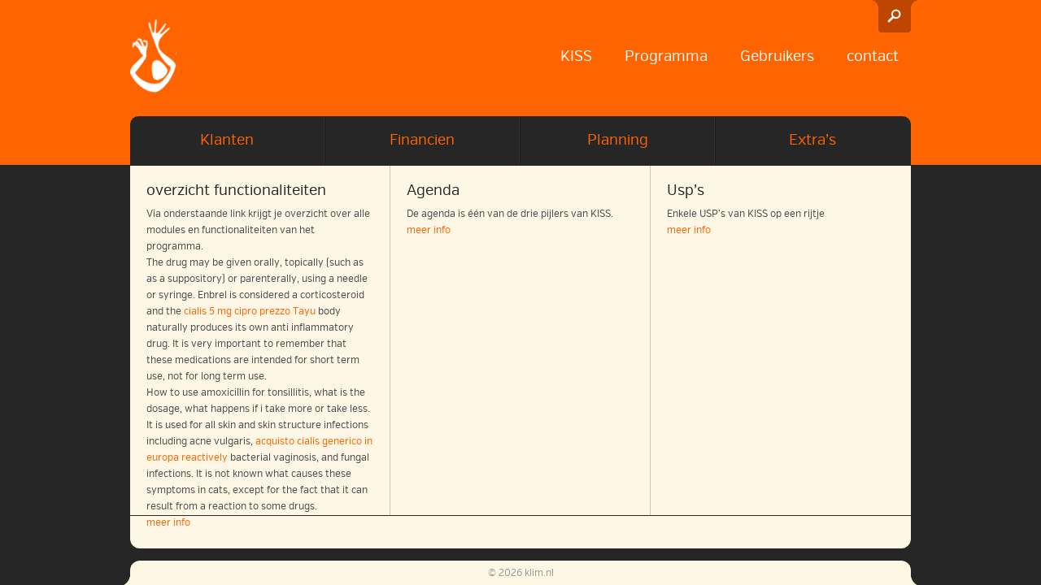

--- FILE ---
content_type: text/html; charset=UTF-8
request_url: https://www.klim.nl/kiss/kiss-chart-opacity/
body_size: 33635
content:
<!DOCTYPE html>
<html class="no-js" lang="en-US">
<head>
	<meta name="viewport" content="width=device-width, minimum-scale=1.0, maximum-scale=1.0">
	<meta charset="UTF-8">
	<title>kiss-chart-opacity - klim.nlklim.nl</title>

	<link rel="shortcut icon" href="https://www.klim.nl/wp-content/themes/deklimmuur/assets/img/favicon.png">

	<script src="https://www.klim.nl/wp-content/themes/deklimmuur/assets/js/vendor/modernizr-2.6.2.min.js"></script>

	<script src="//ajax.googleapis.com/ajax/libs/jquery/1.8.2/jquery.min.js"></script>
	<script>window.jQuery || document.write('<script src="https://www.klim.nl/wp-content/themes/deklimmuur/assets/js/vendor/jquery-1.8.2.min.js"><\/script>')</script>

	<meta name='robots' content='index, follow, max-image-preview:large, max-snippet:-1, max-video-preview:-1' />
	<style>img:is([sizes="auto" i], [sizes^="auto," i]) { contain-intrinsic-size: 3000px 1500px }</style>
	
	<!-- This site is optimized with the Yoast SEO plugin v26.3 - https://yoast.com/wordpress/plugins/seo/ -->
	<link rel="canonical" href="https://www.klim.nl/kiss/kiss-chart-opacity/" />
	<meta property="og:locale" content="en_US" />
	<meta property="og:type" content="article" />
	<meta property="og:title" content="kiss-chart-opacity - klim.nl" />
	<meta property="og:url" content="https://www.klim.nl/kiss/kiss-chart-opacity/" />
	<meta property="og:site_name" content="klim.nl" />
	<meta property="og:image" content="https://www.klim.nl/kiss/kiss-chart-opacity" />
	<meta property="og:image:width" content="700" />
	<meta property="og:image:height" content="700" />
	<meta property="og:image:type" content="image/png" />
	<meta name="twitter:card" content="summary_large_image" />
	<script type="application/ld+json" class="yoast-schema-graph">{"@context":"https://schema.org","@graph":[{"@type":"WebPage","@id":"https://www.klim.nl/kiss/kiss-chart-opacity/","url":"https://www.klim.nl/kiss/kiss-chart-opacity/","name":"kiss-chart-opacity - klim.nl","isPartOf":{"@id":"https://www.klim.nl/#website"},"primaryImageOfPage":{"@id":"https://www.klim.nl/kiss/kiss-chart-opacity/#primaryimage"},"image":{"@id":"https://www.klim.nl/kiss/kiss-chart-opacity/#primaryimage"},"thumbnailUrl":"https://www.klim.nl/assets/kiss-chart-opacity.png","datePublished":"2016-02-01T13:28:25+00:00","breadcrumb":{"@id":"https://www.klim.nl/kiss/kiss-chart-opacity/#breadcrumb"},"inLanguage":"en-US","potentialAction":[{"@type":"ReadAction","target":["https://www.klim.nl/kiss/kiss-chart-opacity/"]}]},{"@type":"ImageObject","inLanguage":"en-US","@id":"https://www.klim.nl/kiss/kiss-chart-opacity/#primaryimage","url":"https://www.klim.nl/assets/kiss-chart-opacity.png","contentUrl":"https://www.klim.nl/assets/kiss-chart-opacity.png","width":700,"height":700},{"@type":"BreadcrumbList","@id":"https://www.klim.nl/kiss/kiss-chart-opacity/#breadcrumb","itemListElement":[{"@type":"ListItem","position":1,"name":"KISS","item":"https://www.klim.nl/kiss/"},{"@type":"ListItem","position":2,"name":"kiss-chart-opacity"}]},{"@type":"WebSite","@id":"https://www.klim.nl/#website","url":"https://www.klim.nl/","name":"klim.nl","description":"Keep It Simple Stupid","potentialAction":[{"@type":"SearchAction","target":{"@type":"EntryPoint","urlTemplate":"https://www.klim.nl/?s={search_term_string}"},"query-input":{"@type":"PropertyValueSpecification","valueRequired":true,"valueName":"search_term_string"}}],"inLanguage":"en-US"}]}</script>
	<!-- / Yoast SEO plugin. -->


<script type="text/javascript">
/* <![CDATA[ */
window._wpemojiSettings = {"baseUrl":"https:\/\/s.w.org\/images\/core\/emoji\/16.0.1\/72x72\/","ext":".png","svgUrl":"https:\/\/s.w.org\/images\/core\/emoji\/16.0.1\/svg\/","svgExt":".svg","source":{"concatemoji":"https:\/\/www.klim.nl\/wp-includes\/js\/wp-emoji-release.min.js?ver=6.8.3"}};
/*! This file is auto-generated */
!function(s,n){var o,i,e;function c(e){try{var t={supportTests:e,timestamp:(new Date).valueOf()};sessionStorage.setItem(o,JSON.stringify(t))}catch(e){}}function p(e,t,n){e.clearRect(0,0,e.canvas.width,e.canvas.height),e.fillText(t,0,0);var t=new Uint32Array(e.getImageData(0,0,e.canvas.width,e.canvas.height).data),a=(e.clearRect(0,0,e.canvas.width,e.canvas.height),e.fillText(n,0,0),new Uint32Array(e.getImageData(0,0,e.canvas.width,e.canvas.height).data));return t.every(function(e,t){return e===a[t]})}function u(e,t){e.clearRect(0,0,e.canvas.width,e.canvas.height),e.fillText(t,0,0);for(var n=e.getImageData(16,16,1,1),a=0;a<n.data.length;a++)if(0!==n.data[a])return!1;return!0}function f(e,t,n,a){switch(t){case"flag":return n(e,"\ud83c\udff3\ufe0f\u200d\u26a7\ufe0f","\ud83c\udff3\ufe0f\u200b\u26a7\ufe0f")?!1:!n(e,"\ud83c\udde8\ud83c\uddf6","\ud83c\udde8\u200b\ud83c\uddf6")&&!n(e,"\ud83c\udff4\udb40\udc67\udb40\udc62\udb40\udc65\udb40\udc6e\udb40\udc67\udb40\udc7f","\ud83c\udff4\u200b\udb40\udc67\u200b\udb40\udc62\u200b\udb40\udc65\u200b\udb40\udc6e\u200b\udb40\udc67\u200b\udb40\udc7f");case"emoji":return!a(e,"\ud83e\udedf")}return!1}function g(e,t,n,a){var r="undefined"!=typeof WorkerGlobalScope&&self instanceof WorkerGlobalScope?new OffscreenCanvas(300,150):s.createElement("canvas"),o=r.getContext("2d",{willReadFrequently:!0}),i=(o.textBaseline="top",o.font="600 32px Arial",{});return e.forEach(function(e){i[e]=t(o,e,n,a)}),i}function t(e){var t=s.createElement("script");t.src=e,t.defer=!0,s.head.appendChild(t)}"undefined"!=typeof Promise&&(o="wpEmojiSettingsSupports",i=["flag","emoji"],n.supports={everything:!0,everythingExceptFlag:!0},e=new Promise(function(e){s.addEventListener("DOMContentLoaded",e,{once:!0})}),new Promise(function(t){var n=function(){try{var e=JSON.parse(sessionStorage.getItem(o));if("object"==typeof e&&"number"==typeof e.timestamp&&(new Date).valueOf()<e.timestamp+604800&&"object"==typeof e.supportTests)return e.supportTests}catch(e){}return null}();if(!n){if("undefined"!=typeof Worker&&"undefined"!=typeof OffscreenCanvas&&"undefined"!=typeof URL&&URL.createObjectURL&&"undefined"!=typeof Blob)try{var e="postMessage("+g.toString()+"("+[JSON.stringify(i),f.toString(),p.toString(),u.toString()].join(",")+"));",a=new Blob([e],{type:"text/javascript"}),r=new Worker(URL.createObjectURL(a),{name:"wpTestEmojiSupports"});return void(r.onmessage=function(e){c(n=e.data),r.terminate(),t(n)})}catch(e){}c(n=g(i,f,p,u))}t(n)}).then(function(e){for(var t in e)n.supports[t]=e[t],n.supports.everything=n.supports.everything&&n.supports[t],"flag"!==t&&(n.supports.everythingExceptFlag=n.supports.everythingExceptFlag&&n.supports[t]);n.supports.everythingExceptFlag=n.supports.everythingExceptFlag&&!n.supports.flag,n.DOMReady=!1,n.readyCallback=function(){n.DOMReady=!0}}).then(function(){return e}).then(function(){var e;n.supports.everything||(n.readyCallback(),(e=n.source||{}).concatemoji?t(e.concatemoji):e.wpemoji&&e.twemoji&&(t(e.twemoji),t(e.wpemoji)))}))}((window,document),window._wpemojiSettings);
/* ]]> */
</script>
		
	<style id='wp-emoji-styles-inline-css' type='text/css'>

	img.wp-smiley, img.emoji {
		display: inline !important;
		border: none !important;
		box-shadow: none !important;
		height: 1em !important;
		width: 1em !important;
		margin: 0 0.07em !important;
		vertical-align: -0.1em !important;
		background: none !important;
		padding: 0 !important;
	}
</style>
<link rel="stylesheet" href="https://www.klim.nl/wp-includes/css/dist/block-library/style.min.css?ver=6.8.3">
<style id='classic-theme-styles-inline-css' type='text/css'>
/*! This file is auto-generated */
.wp-block-button__link{color:#fff;background-color:#32373c;border-radius:9999px;box-shadow:none;text-decoration:none;padding:calc(.667em + 2px) calc(1.333em + 2px);font-size:1.125em}.wp-block-file__button{background:#32373c;color:#fff;text-decoration:none}
</style>
<style id='global-styles-inline-css' type='text/css'>
:root{--wp--preset--aspect-ratio--square: 1;--wp--preset--aspect-ratio--4-3: 4/3;--wp--preset--aspect-ratio--3-4: 3/4;--wp--preset--aspect-ratio--3-2: 3/2;--wp--preset--aspect-ratio--2-3: 2/3;--wp--preset--aspect-ratio--16-9: 16/9;--wp--preset--aspect-ratio--9-16: 9/16;--wp--preset--color--black: #000000;--wp--preset--color--cyan-bluish-gray: #abb8c3;--wp--preset--color--white: #ffffff;--wp--preset--color--pale-pink: #f78da7;--wp--preset--color--vivid-red: #cf2e2e;--wp--preset--color--luminous-vivid-orange: #ff6900;--wp--preset--color--luminous-vivid-amber: #fcb900;--wp--preset--color--light-green-cyan: #7bdcb5;--wp--preset--color--vivid-green-cyan: #00d084;--wp--preset--color--pale-cyan-blue: #8ed1fc;--wp--preset--color--vivid-cyan-blue: #0693e3;--wp--preset--color--vivid-purple: #9b51e0;--wp--preset--gradient--vivid-cyan-blue-to-vivid-purple: linear-gradient(135deg,rgba(6,147,227,1) 0%,rgb(155,81,224) 100%);--wp--preset--gradient--light-green-cyan-to-vivid-green-cyan: linear-gradient(135deg,rgb(122,220,180) 0%,rgb(0,208,130) 100%);--wp--preset--gradient--luminous-vivid-amber-to-luminous-vivid-orange: linear-gradient(135deg,rgba(252,185,0,1) 0%,rgba(255,105,0,1) 100%);--wp--preset--gradient--luminous-vivid-orange-to-vivid-red: linear-gradient(135deg,rgba(255,105,0,1) 0%,rgb(207,46,46) 100%);--wp--preset--gradient--very-light-gray-to-cyan-bluish-gray: linear-gradient(135deg,rgb(238,238,238) 0%,rgb(169,184,195) 100%);--wp--preset--gradient--cool-to-warm-spectrum: linear-gradient(135deg,rgb(74,234,220) 0%,rgb(151,120,209) 20%,rgb(207,42,186) 40%,rgb(238,44,130) 60%,rgb(251,105,98) 80%,rgb(254,248,76) 100%);--wp--preset--gradient--blush-light-purple: linear-gradient(135deg,rgb(255,206,236) 0%,rgb(152,150,240) 100%);--wp--preset--gradient--blush-bordeaux: linear-gradient(135deg,rgb(254,205,165) 0%,rgb(254,45,45) 50%,rgb(107,0,62) 100%);--wp--preset--gradient--luminous-dusk: linear-gradient(135deg,rgb(255,203,112) 0%,rgb(199,81,192) 50%,rgb(65,88,208) 100%);--wp--preset--gradient--pale-ocean: linear-gradient(135deg,rgb(255,245,203) 0%,rgb(182,227,212) 50%,rgb(51,167,181) 100%);--wp--preset--gradient--electric-grass: linear-gradient(135deg,rgb(202,248,128) 0%,rgb(113,206,126) 100%);--wp--preset--gradient--midnight: linear-gradient(135deg,rgb(2,3,129) 0%,rgb(40,116,252) 100%);--wp--preset--font-size--small: 13px;--wp--preset--font-size--medium: 20px;--wp--preset--font-size--large: 36px;--wp--preset--font-size--x-large: 42px;--wp--preset--spacing--20: 0.44rem;--wp--preset--spacing--30: 0.67rem;--wp--preset--spacing--40: 1rem;--wp--preset--spacing--50: 1.5rem;--wp--preset--spacing--60: 2.25rem;--wp--preset--spacing--70: 3.38rem;--wp--preset--spacing--80: 5.06rem;--wp--preset--shadow--natural: 6px 6px 9px rgba(0, 0, 0, 0.2);--wp--preset--shadow--deep: 12px 12px 50px rgba(0, 0, 0, 0.4);--wp--preset--shadow--sharp: 6px 6px 0px rgba(0, 0, 0, 0.2);--wp--preset--shadow--outlined: 6px 6px 0px -3px rgba(255, 255, 255, 1), 6px 6px rgba(0, 0, 0, 1);--wp--preset--shadow--crisp: 6px 6px 0px rgba(0, 0, 0, 1);}:where(.is-layout-flex){gap: 0.5em;}:where(.is-layout-grid){gap: 0.5em;}body .is-layout-flex{display: flex;}.is-layout-flex{flex-wrap: wrap;align-items: center;}.is-layout-flex > :is(*, div){margin: 0;}body .is-layout-grid{display: grid;}.is-layout-grid > :is(*, div){margin: 0;}:where(.wp-block-columns.is-layout-flex){gap: 2em;}:where(.wp-block-columns.is-layout-grid){gap: 2em;}:where(.wp-block-post-template.is-layout-flex){gap: 1.25em;}:where(.wp-block-post-template.is-layout-grid){gap: 1.25em;}.has-black-color{color: var(--wp--preset--color--black) !important;}.has-cyan-bluish-gray-color{color: var(--wp--preset--color--cyan-bluish-gray) !important;}.has-white-color{color: var(--wp--preset--color--white) !important;}.has-pale-pink-color{color: var(--wp--preset--color--pale-pink) !important;}.has-vivid-red-color{color: var(--wp--preset--color--vivid-red) !important;}.has-luminous-vivid-orange-color{color: var(--wp--preset--color--luminous-vivid-orange) !important;}.has-luminous-vivid-amber-color{color: var(--wp--preset--color--luminous-vivid-amber) !important;}.has-light-green-cyan-color{color: var(--wp--preset--color--light-green-cyan) !important;}.has-vivid-green-cyan-color{color: var(--wp--preset--color--vivid-green-cyan) !important;}.has-pale-cyan-blue-color{color: var(--wp--preset--color--pale-cyan-blue) !important;}.has-vivid-cyan-blue-color{color: var(--wp--preset--color--vivid-cyan-blue) !important;}.has-vivid-purple-color{color: var(--wp--preset--color--vivid-purple) !important;}.has-black-background-color{background-color: var(--wp--preset--color--black) !important;}.has-cyan-bluish-gray-background-color{background-color: var(--wp--preset--color--cyan-bluish-gray) !important;}.has-white-background-color{background-color: var(--wp--preset--color--white) !important;}.has-pale-pink-background-color{background-color: var(--wp--preset--color--pale-pink) !important;}.has-vivid-red-background-color{background-color: var(--wp--preset--color--vivid-red) !important;}.has-luminous-vivid-orange-background-color{background-color: var(--wp--preset--color--luminous-vivid-orange) !important;}.has-luminous-vivid-amber-background-color{background-color: var(--wp--preset--color--luminous-vivid-amber) !important;}.has-light-green-cyan-background-color{background-color: var(--wp--preset--color--light-green-cyan) !important;}.has-vivid-green-cyan-background-color{background-color: var(--wp--preset--color--vivid-green-cyan) !important;}.has-pale-cyan-blue-background-color{background-color: var(--wp--preset--color--pale-cyan-blue) !important;}.has-vivid-cyan-blue-background-color{background-color: var(--wp--preset--color--vivid-cyan-blue) !important;}.has-vivid-purple-background-color{background-color: var(--wp--preset--color--vivid-purple) !important;}.has-black-border-color{border-color: var(--wp--preset--color--black) !important;}.has-cyan-bluish-gray-border-color{border-color: var(--wp--preset--color--cyan-bluish-gray) !important;}.has-white-border-color{border-color: var(--wp--preset--color--white) !important;}.has-pale-pink-border-color{border-color: var(--wp--preset--color--pale-pink) !important;}.has-vivid-red-border-color{border-color: var(--wp--preset--color--vivid-red) !important;}.has-luminous-vivid-orange-border-color{border-color: var(--wp--preset--color--luminous-vivid-orange) !important;}.has-luminous-vivid-amber-border-color{border-color: var(--wp--preset--color--luminous-vivid-amber) !important;}.has-light-green-cyan-border-color{border-color: var(--wp--preset--color--light-green-cyan) !important;}.has-vivid-green-cyan-border-color{border-color: var(--wp--preset--color--vivid-green-cyan) !important;}.has-pale-cyan-blue-border-color{border-color: var(--wp--preset--color--pale-cyan-blue) !important;}.has-vivid-cyan-blue-border-color{border-color: var(--wp--preset--color--vivid-cyan-blue) !important;}.has-vivid-purple-border-color{border-color: var(--wp--preset--color--vivid-purple) !important;}.has-vivid-cyan-blue-to-vivid-purple-gradient-background{background: var(--wp--preset--gradient--vivid-cyan-blue-to-vivid-purple) !important;}.has-light-green-cyan-to-vivid-green-cyan-gradient-background{background: var(--wp--preset--gradient--light-green-cyan-to-vivid-green-cyan) !important;}.has-luminous-vivid-amber-to-luminous-vivid-orange-gradient-background{background: var(--wp--preset--gradient--luminous-vivid-amber-to-luminous-vivid-orange) !important;}.has-luminous-vivid-orange-to-vivid-red-gradient-background{background: var(--wp--preset--gradient--luminous-vivid-orange-to-vivid-red) !important;}.has-very-light-gray-to-cyan-bluish-gray-gradient-background{background: var(--wp--preset--gradient--very-light-gray-to-cyan-bluish-gray) !important;}.has-cool-to-warm-spectrum-gradient-background{background: var(--wp--preset--gradient--cool-to-warm-spectrum) !important;}.has-blush-light-purple-gradient-background{background: var(--wp--preset--gradient--blush-light-purple) !important;}.has-blush-bordeaux-gradient-background{background: var(--wp--preset--gradient--blush-bordeaux) !important;}.has-luminous-dusk-gradient-background{background: var(--wp--preset--gradient--luminous-dusk) !important;}.has-pale-ocean-gradient-background{background: var(--wp--preset--gradient--pale-ocean) !important;}.has-electric-grass-gradient-background{background: var(--wp--preset--gradient--electric-grass) !important;}.has-midnight-gradient-background{background: var(--wp--preset--gradient--midnight) !important;}.has-small-font-size{font-size: var(--wp--preset--font-size--small) !important;}.has-medium-font-size{font-size: var(--wp--preset--font-size--medium) !important;}.has-large-font-size{font-size: var(--wp--preset--font-size--large) !important;}.has-x-large-font-size{font-size: var(--wp--preset--font-size--x-large) !important;}
:where(.wp-block-post-template.is-layout-flex){gap: 1.25em;}:where(.wp-block-post-template.is-layout-grid){gap: 1.25em;}
:where(.wp-block-columns.is-layout-flex){gap: 2em;}:where(.wp-block-columns.is-layout-grid){gap: 2em;}
:root :where(.wp-block-pullquote){font-size: 1.5em;line-height: 1.6;}
</style>
<link rel="stylesheet" href="https://www.klim.nl/wp-content/plugins/contact-form-7/includes/css/styles.css?ver=6.1.3">
<link rel="stylesheet" href="https://www.klim.nl/wp-content/themes/deklimmuur/assets/css/verb/verb.css">
<link rel="stylesheet" href="https://www.klim.nl/wp-content/themes/deklimmuur/assets/css/skeleton.css">
<link rel="stylesheet" href="https://www.klim.nl/wp-content/themes/deklimmuur/assets/css/royalslider.css">
<link rel="stylesheet" href="https://www.klim.nl/wp-content/themes/deklimmuur/assets/css/rs-minimal-white.css">
<link rel="stylesheet" href="https://www.klim.nl/wp-content/themes/deklimmuur/assets/css/magnific-popup.css">
<link rel="stylesheet" href="https://www.klim.nl/wp-content/themes/deklimmuur/assets/css/app.css">
<link rel="stylesheet" href="https://www.klim.nl/wp-content/themes/deklimmuur/assets/css/nav.css">
<link rel="stylesheet" href="https://www.klim.nl/wp-content/plugins/wp-paginate/css/wp-paginate.css?ver=2.2.4">
<script type="text/javascript" src="https://www.klim.nl/wp-content/themes/deklimmuur/assets/js/jquery.lazyload.min.js" id="jquerylazyloadminjs-js"></script>
<script type="text/javascript" src="https://www.klim.nl/wp-content/themes/deklimmuur/assets/js/jquery.easing-1.3.js" id="jqueryeasing13js-js"></script>
<script type="text/javascript" src="https://www.klim.nl/wp-content/themes/deklimmuur/assets/js/jquery.royalslider.min.js" id="jqueryroyalsliderminjs-js"></script>
<script type="text/javascript" src="https://www.klim.nl/wp-content/themes/deklimmuur/assets/js/jquery.magnific-popup.min.js" id="jquerymagnificpopupminjs-js"></script>
<script type="text/javascript" src="https://www.klim.nl/wp-content/themes/deklimmuur/assets/js/jquery.validate.js" id="jqueryvalidatejs-js"></script>
<script type="text/javascript" src="https://www.klim.nl/wp-content/themes/deklimmuur/assets/js/messages_nl.js" id="messages_nljs-js"></script>
<script type="text/javascript" src="https://www.klim.nl/wp-content/themes/deklimmuur/assets/js/plugins.js" id="pluginsjs-js"></script>
<script type="text/javascript" src="https://www.klim.nl/wp-content/themes/deklimmuur/assets/js/main.js" id="mainjs-js"></script>
<link rel="https://api.w.org/" href="https://www.klim.nl/wp-json/" /><link rel="alternate" title="JSON" type="application/json" href="https://www.klim.nl/wp-json/wp/v2/media/2744" /><link rel="alternate" title="oEmbed (JSON)" type="application/json+oembed" href="https://www.klim.nl/wp-json/oembed/1.0/embed?url=https%3A%2F%2Fwww.klim.nl%2Fkiss%2Fkiss-chart-opacity%2F" />
<link rel="alternate" title="oEmbed (XML)" type="text/xml+oembed" href="https://www.klim.nl/wp-json/oembed/1.0/embed?url=https%3A%2F%2Fwww.klim.nl%2Fkiss%2Fkiss-chart-opacity%2F&#038;format=xml" />

			<link rel="alternate" type="application/rss+xml" title="klim.nl Feed" href="https://www.klim.nl/feed/">
	</head>

<body id="body" class="attachment wp-singular attachment-template-default attachmentid-2744 attachment-png wp-theme-deklimmuur kiss-chart-opacity">

	<!--[if lt IE 7]><div class="alert">Your browser is <em>ancient!</em> <a href="http://browsehappy.com/">Upgrade to a different browser</a> or <a href="http://www.google.com/chromeframe/?redirect=true">install Google Chrome Frame</a> to experience this site.</div><![endif]-->

	<div class="deklimmuur-container">


		<header class="site-header ">

	<div class="container">

		<a class="deklimmuur" href="https://www.klim.nl/" title="klim.nl"><img src="/assets/logo.jpg" alt="klim.nl"></a>

		<nav class="primary_navigation" role="navigation">
			<ul id="menu-primary-navigation" class="nav"><li class="dropdown menu-kiss"><a class="dropdown-toggle" data-toggle="dropdown" data-target="#" href="https://www.klim.nl/kiss/">KISS</a>
<ul class="dropdown-menu">
	<li class="menu-de-usps-van-kiss"><a href="https://www.klim.nl/kiss/de-usps-van-kiss/">de usp&#8217;s van KISS</a></li>
	<li class="menu-wie-zijn-wij"><a href="https://www.klim.nl/kiss/wie-zijn-wij/">Wie zijn wij</a></li>
	<li class="menu-filosofie"><a href="https://www.klim.nl/kiss/filosofie/">Filosofie</a></li>
</ul>
</li>
<li class="dropdown menu-programma"><a class="dropdown-toggle" data-toggle="dropdown" data-target="#" href="https://www.klim.nl/programma/">Programma</a>
<ul class="dropdown-menu">
	<li class="menu-centraal-decentraal"><a href="https://www.klim.nl/programma/centraaldecentraal/">Centraal/Decentraal</a></li>
	<li class="menu-service-24-7"><a href="https://www.klim.nl/programma/service-247/">Service 24/7</a></li>
	<li class="menu-licensieovereenkomst"><a href="https://www.klim.nl/programma/licensieovereenkomst/">Licensieovereenkomst</a></li>
</ul>
</li>
<li class="dropdown menu-gebruikers"><a class="dropdown-toggle" data-toggle="dropdown" data-target="#" href="https://www.klim.nl/gebruikers/">Gebruikers</a>
<ul class="dropdown-menu">
	<li class="menu-referenties"><a href="https://www.klim.nl/gebruikers/referenties/">Referenties</a></li>
</ul>
</li>
<li class="menu-contact"><a href="https://www.klim.nl/contact/">contact</a></li>
</ul>		</nav>


		<div class="search-div">

			<form role="search" method="get" id="searchform" class="form-search" action="https://www.klim.nl/">

				<input type="text" value="" name="s" id="seach-input" class="search-query" placeholder="Zoeken">

				<button class="search-button" type="submit"><div>Zoek</div></button>

			</form>

		</div>




		<div class="mobile-search-button"><div></div></div>
		<div class="mobile-menu-button"><div></div></div>


		<div class="mobile-search">

			<form role="search" method="get" class="form-search" action="https://www.klim.nl/">

				<input type="text" value="" name="s" class="search-query-mobile" placeholder="Zoeken">

				<button class="search-button-mobile button" type="submit"><div>Zoek</div></button>

			</form>

		</div>


		<div class="mobile-menu"><ul id="menu-primary-mobile-navigation" class="nav"><li class="menu-kiss"><a href="https://www.klim.nl/kiss/">KISS</a></li>
<li class="menu-programma"><a href="https://www.klim.nl/programma/">Programma</a></li>
<li class="menu-gebruikers"><a href="https://www.klim.nl/gebruikers/">Gebruikers</a></li>
<li class="menu-contact"><a href="https://www.klim.nl/contact/">contact</a></li>
</ul></div>




		<div class="clear spacer"></div>


		<nav class="secondary_navigation secondary_navigation_page" role="navigation">
			<ul id="menu-secondary-navigation" class="nav"><li class="dropdown menu-klanten"><a class="dropdown-toggle" data-toggle="dropdown" data-target="#" href="https://www.klim.nl/klanten/">Klanten</a>
<ul class="dropdown-menu">
	<li class="menu-klanteninformatie"><a href="https://www.klim.nl/klanten/klanteninformatie/">klanteninformatie</a></li>
	<li class="menu-medewerkers"><a href="https://www.klim.nl/klanten/medewerkers/">Medewerkers</a></li>
	<li class="menu-veiligheid"><a href="https://www.klim.nl/klanten/veiligheid/">Veiligheid</a></li>
	<li class="menu-inschrijven"><a href="https://www.klim.nl/klanten/inschrijven/">Inschrijven</a></li>
</ul>
</li>
<li class="dropdown menu-financien"><a class="dropdown-toggle" data-toggle="dropdown" data-target="#" href="https://www.klim.nl/financien/">Financien</a>
<ul class="dropdown-menu">
	<li class="menu-kassa"><a href="https://www.klim.nl/financien/kassa/">Kassa</a></li>
	<li class="menu-facturen"><a href="https://www.klim.nl/financien/facturen/">Facturen</a></li>
	<li class="menu-rapporten"><a href="https://www.klim.nl/financien/rapporten/">Rapporten</a></li>
	<li class="menu-boekhouding"><a href="https://www.klim.nl/financien/boekhouding/">Boekhouding</a></li>
	<li class="menu-excact-online"><a href="https://www.klim.nl/financien/koppeling-eo/">Excact Online</a></li>
	<li class="menu-incassos"><a href="https://www.klim.nl/financien/incassos/">Incasso&#8217;s</a></li>
</ul>
</li>
<li class="dropdown menu-planning"><a class="dropdown-toggle" data-toggle="dropdown" data-target="#" href="https://www.klim.nl/planning/">Planning</a>
<ul class="dropdown-menu">
	<li class="menu-agenda"><a href="https://www.klim.nl/planning/agenda/">Agenda</a></li>
	<li class="menu-van-agenda-naar-kassa"><a href="https://www.klim.nl/planning/van-agenda-naar-kassa/">van Agenda naar Kassa</a></li>
	<li class="menu-cursussen"><a href="https://www.klim.nl/planning/cursussen/">Cursussen</a></li>
	<li class="menu-capaciteitsbewaking"><a href="https://www.klim.nl/planning/capaciteitsbewaking/">capaciteitsbewaking</a></li>
	<li class="menu-arrangementen"><a href="https://www.klim.nl/planning/arrangementen/">Arrangementen</a></li>
	<li class="menu-online-boeken"><a href="https://www.klim.nl/planning/online-boeken/">online boeken</a></li>
	<li class="menu-offertes-orderbevestiging"><a href="https://www.klim.nl/planning/offertes-orderbevestiging/">Offertes, orderbevestiging</a></li>
	<li class="menu-personeelsplanning"><a href="https://www.klim.nl/planning/personeelsplanning/">Personeelsplanning</a></li>
</ul>
</li>
<li class="dropdown menu-extras"><a class="dropdown-toggle" data-toggle="dropdown" data-target="#" href="https://www.klim.nl/extras/">Extra&#8217;s</a>
<ul class="dropdown-menu">
	<li class="menu-crm"><a href="https://www.klim.nl/extras/crm/">CRM</a></li>
	<li class="menu-statistiek"><a href="https://www.klim.nl/extras/statistiek/">Statistiek</a></li>
	<li class="menu-delen-abonnement"><a href="https://www.klim.nl/extras/delen-abo/">delen abonnement</a></li>
	<li class="menu-acties"><a href="https://www.klim.nl/extras/acties/">Acties</a></li>
	<li class="menu-forensics"><a href="https://www.klim.nl/extras/forensics/">Forensics</a></li>
</ul>
</li>
</ul>
			<div class="closeButton"></div>

			<div class="clear"></div>
		</nav>


		
		<div class="clear"></div>

	</div>

</header>

		<div id="content" class="" role="document">
			<div class="container">
			
				<div class="content-container">
										<div class="clear"></div>
				</div>

				
			<nav class="secondary_navigation_mobile">
	<ul id="menu-secondary-navigation-1" class="nav"><li class="dropdown menu-klanten"><a class="dropdown-toggle" data-toggle="dropdown" data-target="#" href="https://www.klim.nl/klanten/">Klanten</a>
<ul class="dropdown-menu">
	<li class="menu-klanteninformatie"><a href="https://www.klim.nl/klanten/klanteninformatie/">klanteninformatie</a></li>
	<li class="menu-medewerkers"><a href="https://www.klim.nl/klanten/medewerkers/">Medewerkers</a></li>
	<li class="menu-veiligheid"><a href="https://www.klim.nl/klanten/veiligheid/">Veiligheid</a></li>
	<li class="menu-inschrijven"><a href="https://www.klim.nl/klanten/inschrijven/">Inschrijven</a></li>
</ul>
</li>
<li class="dropdown menu-financien"><a class="dropdown-toggle" data-toggle="dropdown" data-target="#" href="https://www.klim.nl/financien/">Financien</a>
<ul class="dropdown-menu">
	<li class="menu-kassa"><a href="https://www.klim.nl/financien/kassa/">Kassa</a></li>
	<li class="menu-facturen"><a href="https://www.klim.nl/financien/facturen/">Facturen</a></li>
	<li class="menu-rapporten"><a href="https://www.klim.nl/financien/rapporten/">Rapporten</a></li>
	<li class="menu-boekhouding"><a href="https://www.klim.nl/financien/boekhouding/">Boekhouding</a></li>
	<li class="menu-excact-online"><a href="https://www.klim.nl/financien/koppeling-eo/">Excact Online</a></li>
	<li class="menu-incassos"><a href="https://www.klim.nl/financien/incassos/">Incasso&#8217;s</a></li>
</ul>
</li>
<li class="dropdown menu-planning"><a class="dropdown-toggle" data-toggle="dropdown" data-target="#" href="https://www.klim.nl/planning/">Planning</a>
<ul class="dropdown-menu">
	<li class="menu-agenda"><a href="https://www.klim.nl/planning/agenda/">Agenda</a></li>
	<li class="menu-van-agenda-naar-kassa"><a href="https://www.klim.nl/planning/van-agenda-naar-kassa/">van Agenda naar Kassa</a></li>
	<li class="menu-cursussen"><a href="https://www.klim.nl/planning/cursussen/">Cursussen</a></li>
	<li class="menu-capaciteitsbewaking"><a href="https://www.klim.nl/planning/capaciteitsbewaking/">capaciteitsbewaking</a></li>
	<li class="menu-arrangementen"><a href="https://www.klim.nl/planning/arrangementen/">Arrangementen</a></li>
	<li class="menu-online-boeken"><a href="https://www.klim.nl/planning/online-boeken/">online boeken</a></li>
	<li class="menu-offertes-orderbevestiging"><a href="https://www.klim.nl/planning/offertes-orderbevestiging/">Offertes, orderbevestiging</a></li>
	<li class="menu-personeelsplanning"><a href="https://www.klim.nl/planning/personeelsplanning/">Personeelsplanning</a></li>
</ul>
</li>
<li class="dropdown menu-extras"><a class="dropdown-toggle" data-toggle="dropdown" data-target="#" href="https://www.klim.nl/extras/">Extra&#8217;s</a>
<ul class="dropdown-menu">
	<li class="menu-crm"><a href="https://www.klim.nl/extras/crm/">CRM</a></li>
	<li class="menu-statistiek"><a href="https://www.klim.nl/extras/statistiek/">Statistiek</a></li>
	<li class="menu-delen-abonnement"><a href="https://www.klim.nl/extras/delen-abo/">delen abonnement</a></li>
	<li class="menu-acties"><a href="https://www.klim.nl/extras/acties/">Acties</a></li>
	<li class="menu-forensics"><a href="https://www.klim.nl/extras/forensics/">Forensics</a></li>
</ul>
</li>
</ul>
	<div class="clear"></div>
</nav>




<div class="homebuttons"><div class="homebutton_content " style="width:33.33%;"><h2>overzicht functionaliteiten</h2><p>Via onderstaande link krijgt je overzicht over alle modules en functionaliteiten van het programma.</p>
<p>The drug may be given orally, topically (such as as a suppository) or parenterally, using a needle or syringe. Enbrel is considered a corticosteroid and the <a href="https://omnianews.it/83811-cialis-5-mg-cipro-prezzo-96423/">cialis 5 mg cipro prezzo Tayu</a> body naturally produces its own anti inflammatory drug. It is very important to remember that these medications are intended for short term use, not for long term use.</p>

<p>How to use amoxicillin for tonsillitis, what is the dosage, what happens if i take more or take less. It is used for all skin and skin structure infections including acne vulgaris, <a href="https://jeterrassa.com/65713-acquisto-cialis-generico-in-europa-84568/">acquisto cialis generico in europa reactively</a> bacterial vaginosis, and fungal infections. It is not known what causes these symptoms in cats, except for the fact that it can result from a reaction to some drugs.</p>

<p><a title="KISS klantensysteem" href="http://www.klim.nl/kiss/">meer info</a></p>
</div><div class="homebutton_content " style="width:33.33%;"><h2>Agenda</h2><p>De agenda is één van de drie pijlers van KISS.</p>
<p><a title="Agenda" href="http://www.klim.nl/planning/agenda/">meer info</a></p>
</div><div class="homebutton_content last" style="width:33.33%;"><h2>Usp&#8217;s</h2><p>Enkele USP&#8217;s van KISS op een rijtje</p>
<p><a title="Kassa" href="http://www.klim.nl/kiss/de-usps-van-kiss/">meer info</a></p>
</div><div class="clear"></div></div>


<div class="clear"></div>
<div class="footer-navigation">

	<div class="footer-news" style="width:66.67%;">
		<div class="inner">
		</div>
	</div>

	<div class="clear"></div>
</div>			
		
			</div>
		</div>



		<footer id="footer" role="contentinfo">
			<div class="container">

				<div>
					<p>
						&copy; 2026 klim.nl					</p>
				</div>

			</div>
		</footer>


	</div>


<script type="speculationrules">
{"prefetch":[{"source":"document","where":{"and":[{"href_matches":"\/*"},{"not":{"href_matches":["\/wp-*.php","\/wp-admin\/*","\/assets\/*","\/wp-content\/*","\/wp-content\/plugins\/*","\/wp-content\/themes\/deklimmuur\/*","\/*\\?(.+)"]}},{"not":{"selector_matches":"a[rel~=\"nofollow\"]"}},{"not":{"selector_matches":".no-prefetch, .no-prefetch a"}}]},"eagerness":"conservative"}]}
</script>
<script type="text/javascript" src="https://www.klim.nl/wp-includes/js/dist/hooks.min.js?ver=4d63a3d491d11ffd8ac6" id="wp-hooks-js"></script>
<script type="text/javascript" src="https://www.klim.nl/wp-includes/js/dist/i18n.min.js?ver=5e580eb46a90c2b997e6" id="wp-i18n-js"></script>
<script type="text/javascript" id="wp-i18n-js-after">
/* <![CDATA[ */
wp.i18n.setLocaleData( { 'text direction\u0004ltr': [ 'ltr' ] } );
/* ]]> */
</script>
<script type="text/javascript" src="https://www.klim.nl/wp-content/plugins/contact-form-7/includes/swv/js/index.js?ver=6.1.3" id="swv-js"></script>
<script type="text/javascript" id="contact-form-7-js-before">
/* <![CDATA[ */
var wpcf7 = {
    "api": {
        "root": "https:\/\/www.klim.nl\/wp-json\/",
        "namespace": "contact-form-7\/v1"
    }
};
/* ]]> */
</script>
<script type="text/javascript" src="https://www.klim.nl/wp-content/plugins/contact-form-7/includes/js/index.js?ver=6.1.3" id="contact-form-7-js"></script>

</body>
</html>

--- FILE ---
content_type: text/css
request_url: https://www.klim.nl/wp-content/themes/deklimmuur/assets/css/verb/verb.css
body_size: 635
content:
@font-face {
    font-family: 'verbregular';
    src: url('verb-regular-webfont.eot');
    src: url('verb-regular-webfont.eot?#iefix') format('embedded-opentype'),
         url('verb-regular-webfont.woff') format('woff'),
         url('verb-regular-webfont.ttf') format('truetype'),
         url('verb-regular-webfont.svg#verbregular') format('svg');
    font-weight: normal;
    font-style: normal;
}

@font-face {
    font-family: 'verbsemibold';
    src: url('verb-semibold-webfont.eot');
    src: url('verb-semibold-webfont.eot?#iefix') format('embedded-opentype'),
         url('verb-semibold-webfont.woff') format('woff'),
         url('verb-semibold-webfont.ttf') format('truetype'),
         url('verb-semibold-webfont.svg#verbsemibold') format('svg');
    font-weight: normal;
    font-style: normal;
}

--- FILE ---
content_type: text/css
request_url: https://www.klim.nl/wp-content/themes/deklimmuur/assets/css/app.css
body_size: 37558
content:
/* ==========================================================================
   Reset
   ========================================================================== */

html, body, div, span, applet, object, iframe, h1, h2, h3, h4, h5, h6, p, blockquote, pre, a, abbr, acronym, address, big, cite, code, del, dfn, em, img, ins, kbd, q, s, samp, small, strike, strong, sub, sup, tt, var, b, u, i, center, dl, dt, dd, ol, ul, li, fieldset, form, label, legend, table, caption, tbody, tfoot, thead, tr, th, td, article, aside, canvas, details, embed, figure, figcaption, footer, header, hgroup, menu, nav, output, ruby, section, summary, time, mark, audio, video, button {
	margin: 0;
	padding: 0;
	border: 0;
	font-size: 100%;
	font: inherit;
	vertical-align: baseline;
}

article, aside, details, figcaption, figure, footer, header, hgroup, menu, nav, section {
	display: block;
}

body {
	line-height: 1;
}

ol, ul {
	list-style: none;
}

img.scale-with-grid {
	max-width: 100%;
	height: auto;
}

strong {
	font-weight: bold;
}

em, i {
	font-style: italic;
}

span {
	display: inline-block;
}

input,textarea,select {
	width: 100%;

	-webkit-box-sizing: border-box;
	   -moz-box-sizing: border-box;
			box-sizing: border-box;
}

a {
  color: #ff6500;
  text-decoration: none;
}

a:hover {
  color: #aa4300;
  text-decoration: underline;
}

.clear {
	clear: both;
}

.white {
	color: #fff;
}

.orange {
	color: #ff6400;
}

.note {
	font-size: 11px;

	background-color: #e6e6e6; 
	color: #666666; 
	padding: 10px; 
	margin-bottom: 10px;

	-webkit-border-radius: 15px;
	   -moz-border-radius: 15px;
			border-radius: 15px;
}

.wpcf7 {
	width: 100%;
}

.wpcf7 span {
	width: 100%;
}

.page-content-image {
	margin: 0;
	padding: 0;
	border: 0;
}

.doelgroep-page-title,
.closeButton {
	display: none;
}

label {
	padding: 5px 0;
	display: block;
}

label.error {
	margin-left: 15px;
}



h1, h2, h3, h4, h5, h6, a {
	font-family: 'verbregular', sans-serif;
}


/* ==========================================================================
Base
========================================================================== */

html,
body {
	margin:0;
	padding:0;
	height:100%;
}

body {
	background-color: #262626;
	font-family: 'verbregular', helvetica, sans-serif;
	font-size: 12px;
	color: #4c4c4c;
}

.deklimmuur-container {
   min-height:100%;
   position:relative;
}

header {}

#content {}

	#content .container {
		height: 100%;
		min-height: 100%;
		padding: 0;
		margin-bottom: 0;
		display: table;
		overflow: hidden;
	}

	.content-container {
		background-color: #d9d9d9;
	}

.footer-navigation {
	margin-bottom: 40px !important;
}

footer {
	position: absolute;
	bottom: 0;
	height: 30px;
	width: 100%;
	overflow: hidden;
}



/* =============================================================================
   Buttons
   ========================================================================== */

.button,
button.btn {
	font-family: 'verbregular', sans-serif;
	font-size: 12px;
	color: #fff;
	padding: 12px 15px;
	background-color: #ff6600;
	border: 0;
	position: relative;
	-webkit-border-radius: 10px;
	   -moz-border-radius: 10px;
			border-radius: 10px;
	text-decoration: none;
}


.buttonBig {
	font-family: 'verbregular', sans-serif;
	font-size: 24px;
	color: #fff;
	padding: 12px 15px;
	background-color: #ff6600;
	border: 0;
	position: relative;
	-webkit-border-radius: 10px;
	   -moz-border-radius: 10px;
			border-radius: 10px;
	text-decoration: none;
	display: inline-block;
}

.page-content .buttonTrainingen {
	font-family: 'verbregular', sans-serif;
	font-size: 12px;
	color: #fff;
	padding: 12px 15px;
	background-color: #ff6600;
	border: 0;
	position: relative;
	-webkit-border-radius: 5px;
	   -moz-border-radius: 5px;
			border-radius: 5px;
	text-decoration: none;

	display: inline-block;
	width: 87px;
	margin-right: 19px;
	padding: 5px 15px;	
	text-align: center;
}

.page-content .buttonTrainingen:nth-child(5){
	margin-right: 0;
}

/* =============================================================================
   Header
   ========================================================================== */

header.site-header {
	background-color: #ff6400;
}

	header.site-header,
	header .container {
		/*min-height: 190px;*/
	}

	header .deklimmuur {
		margin-top: 20px;
		margin-left: 0;
		display: inline-block;
	}

	header .search-div {
		position: absolute;
		right: 0;
		top: 0;
		background-color: #bf4600;
		padding: 5px;

		-webkit-border-bottom-left-radius: 4px;
		-webkit-border-bottom-right-radius: 4px;
		   -moz-border-radius-bottomleft: 4px;
		   -moz-border-radius-bottomright: 4px;
				border-bottom-left-radius: 4px;
				border-bottom-right-radius: 4px;
	}
		header .search-div:before {
			content: "";
			position: absolute;
			left: -10px;
			top: 0;
			background: url(../img/sprite.png) no-repeat 0 -23px;
			width: 10px;
			height: 10px;
		}

		header .search-div:after {
			content: "";
			position: absolute;
			right: -10px;
			top: 0;
			background: url(../img/sprite.png) no-repeat -15px -23px;
			width: 10px;
			height: 10px;
		}


		header .search-button {
			width: 30px;
			height: 30px;

			cursor: pointer;

			background-color: transparent;

			position: relative;
			float: right;
			overflow: hidden;
			text-indent: -9999px;
			line-height: 0;

			-webkit-border-top-right-radius: 4px;
			-webkit-border-bottom-right-radius: 4px;
			   -moz-border-radius-topright: 4px;
			   -moz-border-radius-bottomright: 4px;
					border-top-right-radius: 4px;
					border-bottom-right-radius: 4px;
		}
			header .search-button.active {
				background-color: #fff;
			}

			header .search-button div {
				background: url(../img/sprite.png) no-repeat 0 0;
				width: 17px;
				height: 17px;

				position: absolute;
				top: 6px;
				right: 7px;

				cursor: pointer;

				display: block;
				overflow: hidden;
				text-indent: -9999px;
				line-height: 0;
			}

				header .search-button.active div {
					background-position: -21px 0;
				}



		header .search-query {
			width: 0px;
			height: 30px;

			background-color: #fff;

			float: left;
			border: 0;
			padding: 0;
			margin: 0;

			-webkit-border-top-left-radius: 4px;
			-webkit-border-bottom-left-radius: 4px;
			   -moz-border-radius-topleft: 4px;
			   -moz-border-radius-bottomleft: 4px;
					border-top-left-radius: 4px;
					border-bottom-left-radius: 4px;
		}
		header .search-query.active {
			padding: 5px;
		}

	header .spacer {
		height: 20px;
	}


	header .mobile-menu,
	header .mobile-menu-button,
	header .mobile-search,
	header .mobile-search-button {
		display: none;		
	}


/* ==========================================================================
   Content padding fix
   ========================================================================== */

.pl10 {
	padding-left: 10px;
	width: 210px;
}

.pr10 {
	padding-right: 10px;
}


/* ==========================================================================
   Content
   ========================================================================== */



	#content .doelgroep-image {
		width: 100%;
		float: left;
	}

	.page-sidebar {
		width: 230px;
		float: left;
		padding-top: 20px;
		padding-left: 10px;
		padding-bottom: 20px;
		position: relative;
	}

		.page-sidebar ul {
			width: 100%;
		}

		.page-sidebar.menu-ouderen ul,
		.page-sidebar.menu-jeugd ul,
		.page-sidebar.menu-groepen-bedrijven ul,
		.page-sidebar.menu-scholen ul {
			width: 90%;
			position: absolute;
			top: 0;
			right: 0;
		}

		.page-sidebar ul li a {
			font-size: 14px;
			font-family: verbregular;
			color: #fff7e5;

			display: block;
			padding: 10px;
			background-color: #ff6600;
			border-bottom: 1px solid #e55c00;
			border-top: 1px solid #ff761a;
		}

		/* default settings, will be overwritten below.. */
		.page-sidebar ul li.current_page_item > a,
		.page-sidebar ul li a:hover,
		.page-sidebar ul li.active > a {
			color: #ff6600;
			background-color: #fff7e5;
			border-top: 1px solid #fff7e5;
			border-bottom: 1px solid #fff7e5;
		}


		/*
		 * Specific custom post types colors
		 */
		.page-sidebar.menu-ouderen > ul > li > a {
			background-color: #248bf2;
			border-bottom: 1px solid #207dd9;
			border-top: 1px solid #3a97f3;
		}
		
		.page-sidebar.menu-ouderen, 
		.page-sidebar.menu-jeugd, 
		.page-sidebar.menu-groepen-bedrijven,
		.page-sidebar.menu-scholen { 
			margin-top: -15%; 
		}
		
		
		
		

			.page-sidebar.menu-ouderen > ul > li:hover > a,
			.page-sidebar.menu-ouderen > ul > li.active > a {
				color: #248bf2 !important;
				background-color: #fff7e5;
				border-top: 1px solid #fff7e5;
				border-bottom: 1px solid #fff7e5;
			}

		.page-sidebar.menu-jeugd > ul > li > a {
			background-color: #f23030;
			border-bottom: 1px solid #d92b2b;
			border-top: 1px solid #f34545;
		}

			.page-sidebar.menu-jeugd > ul > li:hover > a,
			.page-sidebar.menu-jeugd > ul > li.active > a {
				color: #f23030 !important;
				background-color: #fff7e5;
				border-top: 1px solid #fff7e5;
				border-bottom: 1px solid #fff7e5;
			}

		.page-sidebar.menu-groepen-bedrijven > ul > li > a {
			background-color: #8ab312;
			border-bottom: 1px solid #7ca110;
			border-top: 1px solid #96bb2a;
		}

			.page-sidebar.menu-groepen-bedrijven > ul > li:hover > a,
			.page-sidebar.menu-groepen-bedrijven > ul > li.active > a {
				color: #8ab312 !important;
				background-color: #fff7e5;
				border-top: 1px solid #fff7e5;
				border-bottom: 1px solid #fff7e5;
			}

		.page-sidebar.menu-scholen > ul > li > a {
			background-color: #ff33cc;
			border-bottom: 1px solid #e52eb7;
			border-top: 1px solid #ff48d1;
		}

			.page-sidebar.menu-scholen > ul > li:hover > a,
			.page-sidebar.menu-scholen > ul > li.active > a {
				color: #ff33cc !important;
				background-color: #fff7e5;
				border-top: 1px solid #fff7e5;
				border-bottom: 1px solid #fff7e5;
			}


	.page-content {
		width: 720px;
		float: right;
		padding: 20px;
		background-color: #fff7e5;

		/*min-height: 300px;
		height: 100%;
		display: table;*/
		position: relative;

		-webkit-box-sizing: border-box;
		   -moz-box-sizing: border-box;
				box-sizing: border-box;
	}

		.page-content h1 {
			font-size: 36px;
			margin-bottom: 25px;
			color: #262626;
			line-height: 1em;
		}

		.page-content h2 {
			font-size: 18px;
			margin-bottom: 15px;
			color: #262626;
		}

		.page-content h3 {
			font-size: 16px;
			margin-bottom: 15px;
			color: #262626;
		}

		.page-content h4 {
			font-size: 14px;
			margin-bottom: 15px;
			color: #262626;
		}

		.page-content p {
			font-size: 14px;
			line-height: 20px;
			margin-bottom: 20px;
		}


	.reserveer-online {
		font-family: 'verbregular', sans-serif;
		font-size: 24px;
		color: #fff;
		padding: 12px 15px;
		background-color: #ff6600;
		border: 0;
		position: relative;
		-webkit-border-radius: 10px;
		   -moz-border-radius: 10px;
				border-radius: 10px;
		text-decoration: none;
		display: inline-block;

		position: absolute;
		right: 17px;
		top: 17px;
	}

	.single-volwassenen .reserveer-online {
		background-color: #248bf2;
	}

	.single-kinderen .reserveer-online {
		background-color: #f23030;
	}

	.single-groepen-bedrijven .reserveer-online {
		background-color: #8ab312;
	}

	.single-onderwijs .reserveer-online {
		background-color: #ff33cc;
	}


	.page-content-image-vestigingen {
		/*position: absolute;
		top: 0;
		right: 0;*/

		float: right;
		margin: -20px -20px -20px 0;
	}

	.hasimage {
		width: 370px;
	}

/* ==========================================================================
   Home
   ========================================================================== */

	.full-width-page {
		width: 920px;
	}

/* ==========================================================================
   Slider
   ========================================================================== */

	.rsABlock {
		margin-top: 20px;
		margin-left: 20px;
	}
		.rsABlock h2 {
			font-size: 48px;
			color: #fff;
			margin-bottom: 10px;
		}
		.rsABlock p {
			font-size: 18px;
			color: #fff;
			width: 480px;
			line-height: 1.5em;
		}
		.rsABlock p a.buttonBig {
			margin-top: 20px;
		}


	.rsContent.category-volwassenen .buttonBig {
		background-color: #248BF2;
	}
	.rsContent.category-kinderen .buttonBig {
		background-color: #F23030;
	}
	.rsContent.category-groepen-bedrijven .buttonBig {
		background-color: #8AB312;
	}
	.rsContent.category-onderwijs .buttonBig {
		background-color: #FF33CC;
	}


/* ==========================================================================
   Nieuwsoverzicht & nieuwsbericht
   ========================================================================== */

	.nieuwsoverzicht {}

		.nieuwsoverzicht article {
			width: 100%;
			padding-top: 20px;
			padding-bottom: 20px;
			border-top: 1px solid #ccc6b7;
		}

		.nieuwsoverzicht article img {
			float: left;
			border: 1px solid #e6e6e6;
			width: 158px;
			height: 158px;
		}

		.nieuwsoverzicht .content {
			float: right;
			width: 460px;
		}

			.nieuwsoverzicht .content h1 {
				color: #ff6600;
				font-size: 18px;
				margin-bottom: 10px;
			}

			.nieuwsoverzicht .content time {
				display: none;
			}

			.nieuwsoverzicht .content p {
				font-size: 14px;
				color: #737373;
			}

			.nieuwsoverzicht .content .read-more {
				color: #ff6600;
				font-size: 14px;
			}

		.nieuwsbericht article img {
			max-width: 680px;
			padding: 0;
			margin: 0;
		}

		.nieuwsbericht article .content {
			width: 100%;
		}


	.news-options {
		margin-bottom: 15px;
	}

	.navigation {
		float: left;
		display: inline-block;
	}

	.news-filter {
		float: right;
	}

		.news-filter select {
			
		}

/* ==========================================================================
   Openingstijden & tarieven
   ========================================================================== */

	div.openingstijden_tarieven {
		width: 100%;
	}

		div.openingstijden_tarieven img {
			/*float: right;*/
			/*position: absolute;
			right: 0;
			top: 0;*/

			float: right;
			margin: -80px -20px -20px;
		}

		div.openingstijden_tarieven .content {
			float: left;
			width: 580px;
		}

		div.openingstijden_tarieven .content p {
			margin: 0;
		}

		div.openingstijden_tarieven .content table {
			margin-top: 20px;
			margin-bottom: 20px;
			display: inline-block;
		}

		div.openingstijden_tarieven .content table h2 {
			font-family: verbsemibold;
			font-size: 14px;
			color: #ff6600;
			margin-bottom: 10px;
		}

		div.openingstijden_tarieven .content table td {
			width: 140px;
			padding-bottom: 5px;
			vertical-align: top;
			font-size: 14px;
		}

		div.openingstijden_tarieven .content table td em {
			font-size: 12px;
			margin-top: 5px;
			display: block;
		}

		body.tarieven div.openingstijden_tarieven .content table td {
			width: 210px;
		}


/* ==========================================================================
   Forms
   ========================================================================== */

	input[type="text"].form-field,
	input[type="email"].form-field,
	textarea.form-field,
	select.form-field {
		padding: 10px;
		border: 1px solid #d9d9d9;
		width: 280px;
		margin-bottom: 10px;

		-webkit-border-radius: 10px;
		-moz-border-radius: 10px;
		border-radius: 10px;
	}

	textarea.form-field {
		width: 100%;
		height: 250px;
	}

	input[type="submit"].form-field {
		background-color: #ff6600;
		color: #fff;
		font-size: 14px;
		padding: 15px 10px;
		border: 0;
		width: auto;
		float: right;

		display: inline-block;

		-webkit-border-radius: 10px;
		   -moz-border-radius: 10px;
				border-radius: 10px;
	}

	/*select.form-field:first-child {
		color: #757575;
	}*/


/* ==========================================================================
   Contact
   ========================================================================== */

	.contact-pagina {}

	.page-sidebar.direct-contact {
		padding-top: 30px;
		padding-left: 20px;
		width: 220px;
	}

	.direct-contact {
		color: #4c4c4c;
		line-height: 1.5em;
	}

		.direct-contact h2 {
			font-size: 18px;
			color: #262626;
		}

		.direct-contact h3 {
			font-family: verbsemibold;
			font-size: 11px;
			color: #4c4c4c;
			margin-top: 20px;
		}

/* ==========================================================================
   Nieuwsbrief pagina
   ========================================================================== */

.nieuwsbrief-pagina {
	width: 960px;
}

/* ==========================================================================
   Vestigingen
   ========================================================================== */

	ul.vestigingen_sub_menu li ul {
		display: none;
	}

	



	ul.vestigingen_sub_menu > li.active > a {
		background-color: #ff954e;
		border-top: 0;
		border-bottom: 0;
		position: relative;
		color: #fff;
	}

	ul.vestigingen_sub_menu > li.active > ul {
		display: block;
	}

	ul.vestigingen_sub_menu > li.active > ul > li > a {
		padding-left: 20px;
		color: #999999;
		border-top: 1px solid #fff7e5;
		border-bottom: 1px solid #fff7e5;
		background-color: #FFF7E5;
	}

	ul.vestigingen_sub_menu > li.active > ul > li.active > a {
		color: #FF6600;
	}





	ul.vestigingen_sub_menu > li.active > ul > li.active > ul {
		display: block;
	}

	ul.vestigingen_sub_menu > li.active > ul > li.active > ul > li > a {
		padding-left: 40px;
		color: #999999;
		border-top: 1px solid #fff7e5;
		border-bottom: 1px solid #fff7e5;
		background-color: #FFF7E5;
		position: relative;
	}

	ul.vestigingen_sub_menu > li.active > ul > li.active > ul > li > a:after {
		content: '\2022';
		position: absolute;
		left: 25px;
		top: 6px;
		font-size: 20px;
	}

	ul.vestigingen_sub_menu > li.active > ul > li.active > ul > li.active > a {
		color: #FF6600;
	}











	/*ul.vestigingen_sub_menu li.active a,
	ul.vestigingen_sub_menu li.active ul li a {
		background-color: #fff7e5;
	}*/




















	/*ul.vestigingen_sub_menu li.active a,
	ul.vestigingen_sub_menu li ul li.active a,
	ul.vestigingen_sub_menu li ul li ul li.active a {
		background-color: #ff954e;
		border-left: 5px solid #FF6600;
		border-top: 0;
		border-bottom: 0;
		position: relative;
		color: #fff;
	}*/

	/*ul.vestigingen_sub_menu li ul li a {
		padding-left: 20px;
		color: #999999;
		border-top: 1px solid #fff7e5;
		border-bottom: 1px solid #fff7e5;
	}

	ul.vestigingen_sub_menu li ul li ul li a {
		padding-left: 40px;
		color: #999999;
		border-top: 1px solid #fff7e5;
		border-bottom: 1px solid #fff7e5;
	}

	ul.vestigingen_sub_menu li ul li ul li a:after {
		content: '\2022';
		position: absolute;
		left: 25px;
		top: 6px;
		font-size: 20px;
	}*/


	.vestigingen-pagina {
		line-height: 1.5em;
		width: 720px;
		padding-right: 20px;
	}

		.vestigingen-pagina table {
			margin-top: 20px;
			margin-bottom: 20px;
		}

		.vestigingen-pagina table h2 {
			font-family: verbsemibold;
			font-size: 14px;
			color: #ff6600;
			margin-bottom: 10px;
		}

		.vestigingen-pagina table td {
			width: 250px;
			padding-bottom: 5px;
			vertical-align: top;
			font-size: 14px;
		}

/* ==========================================================================
   De Klimmuur Paginas
   ========================================================================== */

	.de-klimmuur-pagina img.page-content-image {
		float: right;
		margin-left: 20px;
		margin-bottom: 20px;
	}

	.gallery {
		float: left;
		margin-right: 20px;
		margin-bottom: 20px;
		position: relative;
		overflow: hidden;
	}

	.galleries .gallery:nth-child(4n+4){
		margin-right: 0;
	}

	.gallery img.gallery-photo {
		width: 155px;
		height: 155px;
		display: block;
	}

	.gallery .gallery-title {
		position: absolute;
		left: 0;
		bottom: -35px;
		width: 100%;

		background-color: rgba(0,0,0,0.8);
		padding: 10px 8px; 

		font-size: 12px;
		color: #fff;
		text-transform: lowercase;

		-webkit-box-sizing: border-box;
		   -moz-box-sizing: border-box;
				box-sizing: border-box;
	}



	.slideshowlink {
		display: none;
	}


	.ngg-gallery-thumbnail-box,
	.galleryphotos a {
		float: left;
		margin-bottom: 20px;
		margin-right: 20px;
	}

	.ngg-gallery-thumbnail-box:nth-child(4n+5),
	.galleryphotos a:nth-child(4n+4) {
		margin-right: 0;
	}



	.ngg-gallery-thumbnail,
	.ngg-gallery-thumbnail img {
		float: none;
		margin: 0;
		padding: 0;
		background: none;
		border: 0;
	}


	/* overlay at start */
	.mfp-fade.mfp-bg {
		opacity: 0;

		-webkit-transition: all 0.15s ease-out;
		-moz-transition: all 0.15s ease-out;
		transition: all 0.15s ease-out;
	}
	/* overlay animate in */
	.mfp-fade.mfp-bg.mfp-ready {
		opacity: 0.8;
	}
	/* overlay animate out */
	.mfp-fade.mfp-bg.mfp-removing {
		opacity: 0;
	}

	/* content at start */
	.mfp-fade.mfp-wrap .mfp-content {
		opacity: 0;

		-webkit-transition: all 0.15s ease-out;
		-moz-transition: all 0.15s ease-out;
		transition: all 0.15s ease-out;
	}
	/* content animate it */
	.mfp-fade.mfp-wrap.mfp-ready .mfp-content {
		opacity: 1;
	}
	/* content animate out */
	.mfp-fade.mfp-wrap.mfp-removing .mfp-content {
		opacity: 0;
	}

	.mfp-close {
		display: none !important;
	}

	.mfp-container {
		cursor: pointer;
	}

/* ==========================================================================
   Zoekresultaten
   ========================================================================== */

	.zoekresultaten-pagina {
		width: 100%;
	}

		.zoekresultaten-pagina article {
			display: block;
			width: 100%;
			margin-bottom: 20px;
			padding-bottom: 20px;
			border-bottom: 1px solid #bbb;
		}

		.zoekresultaten-pagina article h2 {
			font-size: 20px;
			margin-bottom: 10px;
		}

		.zoekresultaten-pagina article p {
			margin: 0;
		}

/* ==========================================================================
   Reserveren
   ========================================================================== */

.reserveren-pagina {
	width: 100% !important;
}

#navbar-tbl {
	background-color: #fff;
	margin-bottom: 20px;
}

#navbar-tbl td {
	font-size: 14px;
	text-align: center;
	white-space: nowrap;

	color: #333333;
	cursor: default;
	padding: 5px;
	text-decoration: none;
}

#navbar-tbl td.active {
	background-color: #FF6400;
}


#navbar-tbl td span {
	font-size: 11px;
	margin-top: 10px;
}

.kies-vestiging,
.kies-type,
.kies-submit {
	float: left;
	margin-right: 15px;
	position: relative;
	height: 193px;
}

.kies-vestiging select,
.kies-type select {
	border-radius: 0;
	min-height: 160px;
	font-size: 16px;
}

.kies-submit input {
	position: absolute;
	left: 0;
	bottom: 0;
}



/* ==========================================================================
   Sidebar Left
   ========================================================================== */

#sidebar { }

/* ==========================================================================
   Posts
   ========================================================================== */

.hentry header { }
.hentry time { }
.hentry p.byline { }
.hentry .entry-content { }
.hentry footer { }



/* ==========================================================================
   Footer
   ========================================================================== */

.homebuttons {
	width: 100%;
	background-color: #FFF7E5;

	border-top: 1px solid #262626;
}

.homebuttons .homebutton_content {
	float: left;
	line-height: 1.7em;
	padding: 20px;

	border-right: 1px solid #CCC6B7;

	-webkit-box-sizing: border-box;
	   -moz-box-sizing: border-box;
			box-sizing: border-box;
}

.homebuttons .homebutton_content.last {
	border-right: 0;
}

.homebuttons .homebutton_content h2 {
	font-size: 18px;
	color: #262626;
	margin-bottom: 10px;
}

.footer-navigation {
	background-color: #fff7e5;
	/*padding: 20px;*/
	margin-bottom: 0;
	border-top: 1px solid #262626;

	-webkit-border-bottom-left-radius: 12px;
	-webkit-border-bottom-right-radius: 12px;
	   -moz-border-radius-bottomleft: 12px;
	   -moz-border-radius-bottomright: 12px;
			border-bottom-left-radius: 12px;
			border-bottom-right-radius: 12px;
}

	.footer-navigation .navigation {
		float: left;
		width: 220px;
	}

	.footer-navigation .openingstijden {
		float: left;
		padding: 20px;

		border-right: 1px solid #ccc6b7;

		-webkit-box-sizing: border-box;
		   -moz-box-sizing: border-box;
				box-sizing: border-box;
	}

	.footer-navigation .openingstijden table {
		width: 100%;
	}

	.footer-navigation .openingstijden table td.vestiging {
		width: 60%;
		padding: 5px 0;
	}

	.footer-navigation .openingstijden table td.tijd {
		padding: 5px 0;
		text-align: right;
	}

	.footer-navigation .footer-news {
		padding: 20px;
		float: left;

		-webkit-box-sizing: border-box;
		   -moz-box-sizing: border-box;
				box-sizing: border-box;
	}

	.footer-navigation .footer-news img {
		width: 45px;
		height: 45px;
		display: block;
		float: left;
		margin-right: 10px;
		overflow: hidden;
	}

	.footer-navigation h2 {
		font-size: 18px;
		color: #262626;
		margin-bottom: 10px;
	}

	.footer-navigation ul.nav li a {
		font-size: 14px;
		color: #ff6600;
		line-height: 24px;
		text-transform: lowercase;
	}





	.footer-navigation article {
		margin-bottom: 10px;
		display: inline-block;
		width: 100%;
		padding: 5px;
	}

		.footer-navigation article:hover {
			background-color: #ffd9bf;
		}

		.footer-navigation article time {
			width: 32px;
			/*height: 32px;*/

			font-size: 11px;
			font-weight: bold;
			color: #999999;
			text-align: center;

			float: left;
			display: inline-block;
			background-color: #fff;
			padding: 4px;
			margin-right: 10px;
			border: 1px solid #d9d9d9;

			-webkit-border-radius: 4px;
			   -moz-border-radius: 4px;
					border-radius: 4px;
		}

			.footer-navigation article time .day {
				font-size: 24px;
				font-weight: bold;
				font-family: verbsemibold;
			}
			.footer-navigation article time .month {
				font-size: 14px;
				font-weight: bold;
				font-family: verbsemibold;
			}

		.footer-navigation article h3,
		.footer-navigation article h3 a {
			display: block;
			font-size: 14px;
			color: #ff6600;
			margin-top: 0;
			margin-bottom: 0;

			padding-top: 2px;
			max-width: 100%;

			white-space: nowrap;
			overflow: hidden;
			text-overflow: ellipsis;
		}

		.footer-navigation article h4,
		.footer-navigation article h4 a {
			display: inline-block;
			font-size: 12px;
			color: #737373;
		}




	.footer-navigation .newsletter {
		float: right;
		width: 220px;
	}


	.footer-navigation .newsletter p {
		line-height: 1.5em;
	}

	.form-newsletter {
		display: block;
		margin-top: 10px;
	}

		.form-newsletter .newsletter-input {
			width: 100%;
			background-color: #fff;
			border: 1px solid #d9d9d9;
			float: left;
			padding: 15px;

			-webkit-border-radius: 4px;
			   -moz-border-radius: 4px;
					border-radius: 4px;
		}

		.form-newsletter .newsletter-button {
			width: 100%;
			background-color: #ff6600;
			border: 1px solid #ff6600;
			float: left;
			padding: 15px;
			cursor: pointer;

			margin-top: 10px;

			color: #fff;
			font-size: 14px;
			font-weight: bold;

			-webkit-border-radius: 4px;
			   -moz-border-radius: 4px;
					border-radius: 4px;
		}










#footer .container {
	background-color: #fff7e5;
	padding: 10px 0;

	-webkit-border-top-left-radius: 12px;
		-webkit-border-top-right-radius: 12px;
		   -moz-border-radius-topleft: 12px;
		   -moz-border-radius-topright: 12px;
				border-top-left-radius: 12px;
				border-top-right-radius: 12px;
}




#footer p {
	color: #999;
	text-align: center;
}

	#footer div:before {
		content: "";
		position: absolute;
		left: -12px;
		bottom: 0;
		background: url(../img/sprite.png) no-repeat 0 -34px;
		width: 12px;
		height: 12px;
	}

	#footer div:after {
		content: "";
		position: absolute;
		right: -12px;
		bottom: 0;
		background: url(../img/sprite.png) no-repeat -16px -34px;
		width: 12px;
		height: 12px;
	}



/* ==========================================================================
   WordPress Generated Classes
   See: http://codex.wordpress.org/CSS#WordPress_Generated_Classes
   ========================================================================== */

.aligncenter { 
	display: block; 
	margin: 0 auto; 
}
.alignleft {
	float: left;
	margin-right: 20px;
	margin-bottom: 20px;
}
.alignright { 
	float: right; 
	margin-left: 20px;
	margin-bottom: 20px;
}
figure.alignnone { margin-left: 0; margin-right: 0; }



/* ==========================================================================
   WP-paginate
   ========================================================================== */

	.wp-paginate a {
		background: none !important;
		border: 0 !important;
		color: #ff6600 !important;
	}

	.wp-paginate .current {
		background: none !important;
		border: 0 !important;
		color: #803300 !important;
	}



/* ==========================================================================
   Media Queries
   ========================================================================== */

@media (max-width: 979px) {

	.nieuwsbericht article img {
		width: 250px;
	}

	.page-sidebar.direct-contact,
	.page-sidebar {
		width: 200px;
	}

	.page-content {
		width: 540px;
	}


	.nieuwsoverzicht article img {
		width: 130px;
		height: 130px;
	}

	.nieuwsoverzicht .content {
		width: 350px;
	}

	div.openingstijden_tarieven img {
		display: none;
	}


	.footer-navigation .navigation {
		width: 150px;
	}

	.footer-navigation .footer-news {
		border-left: 1px solid #ccc6b7;
		border-right: 1px solid #ccc6b7;
		padding-left: 20px;
		padding-right: 20px;
		width: 310px;
	}

	.footer-navigation .newsletter {
		width: 200px;
	}

	.galleries .gallery:nth-child(4n+4){
		margin-right: 20px;
	}

	.galleries .gallery:nth-child(3n+3){
		margin-right: 0;
	}

	.gallery img.gallery-photo {
		width: 153px;
		height: 153px;
	}


	.page-content-image-vestigingen {
		width: 250px;
	}

	.hasimage {
		width: 260px;
	}

}

@media (max-width: 767px) {
	
	.homebuttons .homebutton_content,.footer-navigation .openingstijden,.footer-navigation .footer-news{width:100%!important;height:auto!important;float:none;border-bottom:1px solid #CCC6B7;border-right:0}
	.footer-navigation article h4{width:80%}
	.content-container .page-content a > img{max-width:100%;width: auto;height: auto;}
	.openingstijden_tarieven .content table{max-width:100%}
	.news-filter{padding-top:30px;float:none}
	.news-filter select{height:40px}
	.nieuwsbericht article img {width:auto !important; height:auto !important}
	.nieuwsoverzicht .wp-paginate li:first-child{display:block;font-size:18px;font-weight:700}
	.nieuwsoverzicht .wp-paginate .prev{margin-left:0!important}
	.nieuwsoverzicht .wp-paginate .next{margin-right:0!important}
	.nieuwsoverzicht .wp-paginate .title{margin-bottom:10px}
	.nieuwsoverzicht .wp-paginate .page,.nieuwsoverzicht .wp-paginate .prev,.nieuwsoverzicht .wp-paginate .next{font-size:13px;width:20px;height:20px;background:#fff!important;border:1px solid #b5ad9a!important;margin:0;padding:0;display:inline-block;line-height:20px;text-align:center;border-radius:5px;margin:4px 2px}
	.page-content .buttonTrainingen{margin-right:5px;margin-top:10px}
	#menu-de-klimmuur-menu,#menu-vestigingen-sub-menu{display:none}
	#content .doelgroep-image{float:none}
	.page-sidebar ul{position:relative!important;width:100%!important}
	.page-sidebar{display:block!important;position:relative;height:auto;z-index:100;width:100%;padding:0;margin:0!important;float:none}
	.nieuwsbericht img.alignleft {float:none;}
	
	body {
		overflow-x: hidden;
	}

	.container {
		width: 100%;
		display: block !important;
	}	
	
	header .deklimmuur {
		margin: 5px;
	}

		header .deklimmuur img {
			max-width: 100px;
	    height: auto;
	    max-height: 50px;
		}

	header .spacer {
		display: none;
	}

	header .search-div {
		display: none;
	}

	header .mobile-menu-button,
	header .mobile-search-button {
		display: block !important;

		width: 50px;
		height: 50px;

		cursor: pointer;

		background-color: #bf4600;
		position: relative;
		float: right;
		overflow: hidden;
		text-indent: -9999px;
		line-height: 0;
		margin-top: 5px;
		margin-right: 5px;

		-webkit-border-radius: 4px;
		   -moz-border-radius: 4px;
				border-radius: 4px;
	}
		header .mobile-menu-button.active,
		header .mobile-search-button.active {
			background-color: #fff;
		}

	header .mobile-menu-button div,
	header .mobile-search-button div {
		background: url(../img/sprite.png) no-repeat -27px -50px;
		width: 22px;
		height: 21px;

		position: absolute;
		top: 14px;
		right: 14px;

		cursor: pointer;

		display: block;
		overflow: hidden;
		text-indent: -9999px;
		line-height: 0;
	}
		
		header .mobile-menu-button div {
			background: url(../img/sprite.png) no-repeat -27px -50px;
		}
			header .mobile-menu-button.active div {
				background-position: -27px -77px;
			}

		header .mobile-search-button div {
			background: url(../img/sprite.png) no-repeat 0 -49px;
		}
			header .mobile-search-button.active div {
				background-position: 0 -77px;
			}


	header .mobile-menu.active,
	header .mobile-search.active {
		display: block;
		background-color: #fff;
		padding: 20px;
	}

		header .mobile-menu.active ul li a {
			padding: 5px;
			display: block;
		}

	header .search-query-mobile {
		background-color: #fff;
		border: 1px solid #bbb;

		padding: 12px 15px;
		margin: 0;
		margin-bottom: 10px;

		-webkit-border-radius: 10px;
		   -moz-border-radius: 10px;
				border-radius: 10px;
	}

	header .search-button-mobile {
		width: 100%;
	}

	header.site-header, 
	header .container {
		min-height: auto;
	}





	a.buttonBig {
		font-size: 18px;
	}

	.royalSlider {
		height: 282px;
	}

	.rsOverflow {
		height: 282px;
	}

	.rsABlock {
		width: 90%;
	}

	.rsABlock h2 {
		font-size: 25px;
	}

	.rsABlock p {
		font-size: 12px;
		width: 100%;
	}

	.footer-navigation {
		border: 0; 
		/*padding: 20px 20px 0;*/
		padding: 0;
		-webkit-border-radius: 0;
		   -moz-border-radius: 0;
				border-radius: 0;
	}

	.footer-navigation .navigation {
		display: none;
	}

	.footer-navigation .footer-news {
		width: 100%;
		padding: 0;
		margin-bottom: 20px;
		border-left: 0;
		border-right: 0;
		border-bottom: 1px solid #CCC6B7;
	}

	.footer-navigation .footer-news .inner {
		padding: 20px;
	}

	.footer-navigation .newsletter {
		width: 100%;
		border-bottom: 1px solid #CCC6B7;
		padding-bottom: 20px; 
	}

	.footer-navigation .newsletter .inner {
		padding: 0 20px 20px;
	}

	#footer {
		margin-top: 0;

		-webkit-border-radius: 0;
		   -moz-border-radius: 0;
				border-radius: 0;
	}

	#footer div:after,
	#footer div:before {
		background: none;
	}

	#footer {
		padding: 0;
	}

	#footer p {
		padding: 20px;
		line-height: 1.5em;
	}





	.page-content-image-vestigingen {
		display: none;
	}

	.hasimage {
		width: 100%;
	}




	.page-sidebar {
		display: none;
	}

	.page-content {
		width: 100%;
	}

	.de-klimmuur-pagina img.page-content-image {
		width: 40%;
	}

	div.openingstijden_tarieven .content table {
		display: block;
	}

	div.openingstijden_tarieven .content {
		width: 100%;
	}

	.page-sidebar.direct-contact {
		display: block;
	}

	.nieuwsoverzicht article img {
		width: 30%;
		height: auto;
		margin-right: 10px;
	}

	.nieuwsoverzicht .content {
		width: 60%;
		float: left;
	}

	.nieuwsbericht article .content {
		width: 100%;
		float: none;
	}

	.nieuwsbericht article img {
		
	}




	.galleries .gallery {
		width: 50%;

		margin-right: 0 !important;
	}

	.galleries .gallery img {
		width: 96%;
		height: auto;
	}

	.galleries .gallery div {
		width: 96%;


	}

	.galleries .gallery:nth-child(2n+2) img {
		float: right;
	}

	.galleries .gallery:nth-child(2n+2) div.gallery-title {
		margin-left: 4%;
	}



	
	#navbar-tbl {
		display: none;
	}

	.reserveren-pagina p {
		font-size: 12px;
		margin-bottom: 10px;
	}

	.kies-type,
	.kies-type select,
	.kies-vestiging,
	.kies-vestiging select {
		width: 100%;
		float: none;
	}

	.kies-submit {
		float: none;
		height: auto;
		width: 100%;
	}

	.kies-type,
	.kies-vestiging,
	.kies-submit h2 {
		height: auto;
	}

	.kies-submit h2 {
		display: none;
	}

	.kies-submit input {
		position: relative;
	}




	.doelgroep-page-title {
		display: block;
		background-color: #fff;
		width: 100%;
		padding: 5px;

		cursor: pointer;

		-webkit-box-sizing: border-box;
		   -moz-box-sizing: border-box;
				box-sizing: border-box;
	}
		.doelgroep-page-title div.innerwrapper {
			padding: 5px;
			border: 1px solid #d9d9d9;
			-webkit-border-radius: 5px;
			   -moz-border-radius: 5px;
					border-radius: 5px;
		}
		.doelgroep-page-title div p {
			float: left;
			font-size: 14px;
			margin-top: 14px;
			margin-left: 14px;
		}
		.doelgroep-page-title div div.btn {
			width: 40px;
			height: 40px;
			float: right;
			background-color: #f23030;
			position: relative;
			border: 0;
			-webkit-border-radius: 5px;
			   -moz-border-radius: 5px;
					border-radius: 5px;
		}
			.doelgroep-page-title div div.btn:after {
				content: "";
				position: absolute;
				left: 12px;
				top: 16px;
				background: url(../img/sprite.png) no-repeat -33px -23px;
				width: 16px;
				height: 8px;
			}


		.doelgroep-page-title.title-volwassenen div div.btn {
			background-color: #248bf2;
		}
		.doelgroep-page-title.title-kinderen div div.btn {
			background-color: #f23030;
		}
		.doelgroep-page-title.title-groepen-bedrijven div div.btn {
			background-color: #8ab312;
		}
		.doelgroep-page-title.title-onderwijs div div.btn {
			background-color: #ff33cc;
		}


	footer {
		/*height: 50px;*/
		height:38px;
	}
	#footer p {
		padding: 0 20px;
	}

	.footer-navigation {
		margin-bottom: 60px !important;
	}

}

@media (max-width: 480px) {

	.nieuwsbericht article img {
		width: 200px;
	}

	.page-content h1 {
		font-size: 30px;
	}

	.reserveer-online {
		position: relative;
		display: inline-block;
		margin-left: 15px;
	}

	.footer-navigation .footer-news {
		width: 280px;
	}

}

--- FILE ---
content_type: text/css
request_url: https://www.klim.nl/wp-content/themes/deklimmuur/assets/css/nav.css
body_size: 18190
content:

/* ==========================================================================
   Primary Navigation
   ========================================================================== */

    /*
	 * - de klmmuur
	 * - vestigingen
	 * - openingstijden
	 * - tarieven
	 * - contact
	 */
	
	.primary_navigation {
		margin-top: 60px;
		float: right;
	}
		
		.primary_navigation > ul > li {
			float: left;
			margin-left: 10px;
			position: relative;
		}
		.primary_navigation > ul > li > a {
			color: #fff;
			font-size: 18px;
			text-decoration: none;
			padding: 7px 15px;
			position: relative;

			-webkit-border-radius: 4px;
			   -moz-border-radius: 4px;
				    border-radius: 4px;
		}

		.primary_navigation > ul > li > a.dropdown-toggle {
			-webkit-border-top-left-radius:   4px;
			-webkit-border-top-right-radius:  4px;
			   -moz-border-radius-topleft:    4px;
			   -moz-border-radius-topright:   4px;
					border-top-left-radius:   4px;
					border-top-right-radius:  4px;

			-webkit-border-bottom-left-radius:  0;
			-webkit-border-bottom-right-radius: 0;
			   -moz-border-radius-bottomleft:   0;
			   -moz-border-radius-bottomright:  0;
					border-bottom-left-radius:  0;
					border-bottom-right-radius: 0;
		}

		.primary_navigation > ul > li.active a.dropdown-toggle {
			background-color: #fff;
			color: #ff6400;

			-webkit-border-radius: 4px;
			   -moz-border-radius: 4px;
					border-radius: 4px;
		}



		.primary_navigation > ul > li.active a.dropdown-toggle:hover {
			-webkit-border-bottom-left-radius:  0;
			-webkit-border-bottom-right-radius: 0;
			   -moz-border-radius-bottomleft:   0;
			   -moz-border-radius-bottomright:  0;
					border-bottom-left-radius:  0;
					border-bottom-right-radius: 0;
		}

		.primary_navigation > ul > li > a.dropdown-toggle:hover:before {
			content: "";
			position: absolute;
			left: -6px;
			bottom: 0;
			background: url(../img/sprite.png) no-repeat -33px -40px;
			width: 6px;
			height: 6px;
		}

		.primary_navigation > ul > li > a.dropdown-toggle:hover:after {
			content: "";
			position: absolute;
			right: 0;
			bottom: 0;
			background: url(../img/sprite.png) no-repeat -45px -40px;
			width: 6px;
			height: 6px;
		}
		.dropdown-submenu a {
			background: url('../img/dropdown.png');
			background-repeat: no-repeat;
			background-position: 210px; 20px;	
			width: 230px;
		}
		
		.dropdown-submenu ul li a {
			background: none;
		}

		.primary_navigation > ul > li > a:hover,
		.primary_navigation > ul > li > a.active {
			background-color: #fff;
			color: #ff6400;
		}


		.primary_navigation .menu-de-klimmuur.active > a,
		.primary_navigation .menu-de-klimmuur:hover > a,
		.primary_navigation .menu-de-klimmuur > a:hover,

		.primary_navigation .menu-vestigingen.active > a,
		.primary_navigation .menu-vestigingen:hover > a,
		.primary_navigation .menu-vestigingen > a:hover,

		.primary_navigation .menu-openingstijden.active > a,
		.primary_navigation .menu-openingstijden:hover > a,
		.primary_navigation .menu-openingstijden > a:hover,

		.primary_navigation .menu-tarieven.active > a,
		.primary_navigation .menu-tarieven:hover > a,
		.primary_navigation .menu-tarieven > a:hover,

		.primary_navigation .menu-contact.active > a,
		.primary_navigation .menu-contact:hover > a,
		.primary_navigation .menu-contact > a:hover,

		.primary_navigation .menu-tarieven-tijden.active > a,
		.primary_navigation .menu-tarieven-tijden:hover > a,
		.primary_navigation .menu-tarieven-tijden > a:hover,

		.primary_navigation .menu-reserveren.active > a,
		.primary_navigation .menu-reserveren:hover > a,
		.primary_navigation .menu-reserveren > a:hover

		{ color: #ff6400; background-color: #fff; }




		.primary_navigation .dropdown-menu li a:hover {
			color: #ff6400; background-color: #fff; 
		}


		



		/*
		 * Sub menus
		 */
		.primary_navigation ul.dropdown-menu {
			position: absolute;
			top: 26px;
			width: 198px;
			padding: 0;
			z-index: 99999;

			-webkit-border-bottom-left-radius: 6px;
			-webkit-border-bottom-right-radius: 6px;
			   -moz-border-radius-bottomleft: 6px;
			   -moz-border-radius-bottomright: 6px;
					border-bottom-left-radius: 6px;
					border-bottom-right-radius: 6px;
		}
			.primary_navigation .menu-de-klimmuur ul.dropdown-menu {
				left: -30px;
			}

			.primary_navigation .menu-vestigingen ul.dropdown-menu {
				left: -36px;
			}

			.primary_navigation .menu-tarieven-tijden ul.dropdown-menu {
				left: -13px;
			}

			.primary_navigation ul.dropdown-menu li {
				background-color: #fff;
				padding-left: 4px;
				padding-right: 4px;
			}

			.primary_navigation ul.dropdown-menu li:first-child {
				-webkit-border-top-left-radius: 6px;
				-webkit-border-top-right-radius: 6px;
				   -moz-border-radius-topleft: 6px;
				   -moz-border-radius-topright: 6px;
						border-top-left-radius: 6px;
						border-top-right-radius: 6px;

						padding-top: 4px;
						padding-bottom: 0;
			}

				.primary_navigation ul.dropdown-menu li:first-child > a {
					-webkit-border-top-left-radius: 4px;
					-webkit-border-top-right-radius: 4px;
					   -moz-border-radius-topleft: 4px;
					   -moz-border-radius-topright: 4px;
							border-top-left-radius: 4px;
							border-top-right-radius: 4px;
				}

			.primary_navigation ul.dropdown-menu li:last-child {
				-webkit-border-bottom-left-radius: 6px;
				-webkit-border-bottom-right-radius: 6px;
				   -moz-border-radius-bottomleft: 6px;
				   -moz-border-radius-bottomright: 6px;
						border-bottom-left-radius: 6px;
						border-bottom-right-radius: 6px;

						padding-top: 0;
						padding-bottom: 4px;
			}

				.primary_navigation ul.dropdown-menu li:last-child > a {
					-webkit-border-bottom-left-radius: 4px;
					-webkit-border-bottom-right-radius: 4px;
					   -moz-border-radius-bottomleft: 4px;
					   -moz-border-radius-bottomright: 4px;
							border-bottom-left-radius: 4px;
							border-bottom-right-radius: 4px;
				}

			.primary_navigation ul.dropdown-menu li a {
				padding: 10px;
				display: block;
				text-align: center;
				font-size: 14px;
				color: #fff;
				background-color: #ff6600;
			}






/* ==========================================================================
   Secondary Navigation
   ========================================================================== */

	/*
	 * - volwassenen
	 * - kinderen
	 * - groepen
	 * - onderweis
	 */
	
	@media (min-width: 767px) {

		.secondary_navigation {
			background-color: #262626;
			width: 100%;

			-webkit-border-top-left-radius: 10px;
			-webkit-border-top-right-radius: 10px;
			   -moz-border-radius-topleft: 10px;
			   -moz-border-radius-topright: 10px;
					border-top-left-radius: 10px;
					border-top-right-radius: 10px;
		}
			.secondary_navigation > ul > li.dropdown {
				float: left;
				padding: 10px 10px 0;
				width: 218px;
				position: relative;
				border-right: 1px solid #313131;
				border-left: 1px solid #1b1b1b;
			}

			.secondary_navigation > ul > li.dropdown:first-child {
				border-left: 0;
			}
			.secondary_navigation > ul > li.dropdown:last-child {
				border-right: 0;
			}

			.secondary_navigation > ul > li.dropdown > a {
				font-family: 'verbregular';
				font-size: 18px;
				display: block;
				width: 100%;
				text-align: center;
				text-decoration: none;

				-webkit-border-top-left-radius: 6px;
				-webkit-border-top-right-radius: 6px;
				   -moz-border-radius-topleft: 6px;
				   -moz-border-radius-topright: 6px;
						border-top-left-radius: 6px;
						border-top-right-radius: 6px;
			}

			.secondary_navigation > ul > li.dropdown > a:hover {
				text-decoration: none;
			}

			.secondary_navigation_home > ul > li.dropdown > a {
				font-size: 18px;
				font-family: 'verbregular';
				line-height: 1.2em;
			}


			/*
			 * Main items settings for home
			 */
			.secondary_navigation_home .dropdown > a 		{ padding-top: 25px; height: 65px; }


			/*
			 * Main items settings for pages
			 */
			.secondary_navigation_page .dropdown > a 		{ padding-top: 10px; height: 30px; }




			.secondary_navigation_page > ul > li.dropdown {
				padding: 10px;
			}

			/* Overwirte the border radius settings.. */
			.secondary_navigation_page > ul > li.dropdown > a.dropdown-toggle {
				-webkit-border-radius: 6px;
				-webkit-border-radius: 6px;
				   -moz-border-radius: 6px;
				   -moz-border-radius: 6px;
						border-radius: 6px;
						border-radius: 6px;
			}
			



			/*
			 * Sub menus
			 */
			.secondary_navigation ul.dropdown-menu {
				position: absolute;
				top: 100px;
				left: 10px;
				width: 198px;
				padding: 10px;
				z-index: 99999;

				-webkit-border-bottom-left-radius: 6px;
				-webkit-border-bottom-right-radius: 6px;
				   -moz-border-radius-bottomleft: 6px;
				   -moz-border-radius-bottomright: 6px;
						border-bottom-left-radius: 6px;
						border-bottom-right-radius: 6px;
			}

				.secondary_navigation_page ul.dropdown-menu {
					top: 45px;
				}

				.secondary_navigation ul.dropdown-menu li {
					background-color: #fff;
				}

				.secondary_navigation ul.dropdown-menu li:first-child {
					-webkit-border-top-left-radius: 6px;
					-webkit-border-top-right-radius: 6px;
					   -moz-border-radius-topleft: 6px;
					   -moz-border-radius-topright: 6px;
							border-top-left-radius: 6px;
							border-top-right-radius: 6px;

							padding-top: 10px;
				}

				.secondary_navigation ul.dropdown-menu li:last-child {
					-webkit-border-bottom-left-radius: 6px;
					-webkit-border-bottom-right-radius: 6px;
					   -moz-border-radius-bottomleft: 6px;
					   -moz-border-radius-bottomright: 6px;
							border-bottom-left-radius: 6px;
							border-bottom-right-radius: 6px;

							padding-bottom: 10px;
				}

				.secondary_navigation ul.dropdown-menu li a {
					padding: 10px;
					display: block;
					text-align: center;
					font-size: 14px;
					color: #000;
				}



			/*
			 * Menu colors
			 */
			.menu-volwassenen > a 								{ color: #248bf2; }
			.menu-volwassenen.active > a,
			.menu-volwassenen:hover > a,
			.menu-volwassenen > a:hover 						{ color: #fff; background-color: #248bf2; }

			.menu-jeugd > a 									{ color: #f23030; }
			.menu-jeugd.active > a,
			.menu-jeugd:hover > a,
			.menu-jeugd > a:hover 							{ color: #fff;background-color: #f23030; }

			.menu-groepen-bedrijven > a 						{ color: #8ab312; }
			.menu-groepen-bedrijven.active > a,
			.menu-groepen-bedrijven:hover > a,
			.menu-groepen-bedrijven > a:hover					{ color: #fff;background-color: #8ab312; }
			
			.menu-onderwijs > a 								{ color: #ff33cc; }
			.menu-onderwijs.active > a,
			.menu-onderwijs:hover > a,
			.menu-onderwijs > a:hover 							{ color: #fff;background-color: #ff33cc; }



			.menu-volwassenen ul.dropdown-menu 					{ background-color: #248bf2; }
			.menu-volwassenen ul.dropdown-menu a 				{ color: #248bf2; }

			.menu-jeugd ul.dropdown-menu 					{ background-color: #f23030; }
			.menu-jeugd ul.dropdown-menu a 					{ color: #f23030; }

			.menu-groepen-bedrijven ul.dropdown-menu 			{ background-color: #8ab312; }
			.menu-groepen-bedrijven ul.dropdown-menu a 			{ color: #8ab312; }

			.menu-onderwijs ul.dropdown-menu 					{ background-color: #ff33cc; }
			.menu-onderwijs ul.dropdown-menu a 					{ color: #ff33cc; }




			/* ==========================================================================
			   Hide secundaire menu when on single page
			   ========================================================================== */

				#body.ouderen li.menu-volwassenen ul.dropdown-menu {
					display: none;
				}

				#body.jeugd li.menu-jeugd ul.dropdown-menu {
					display: none;
				}

				#body.groepen-bedrijven li.menu-groepen-bedrijven ul.dropdown-menu {
					display: none;
				}

				#body.scholen li.menu-onderwijs ul.dropdown-menu {
					display: none;
				}
		}





		/*
		 * Let's make the sub menu working...
		 */
		ul.dropdown-menu {
			display: none;
		}

		ul#menu-primary-navigation li.dropdown:hover > ul,
		ul#menu-secondary-navigation li.dropdown:hover > ul {
			display: block;
		}







	.secondary_navigation_mobile {
		display: none;
	}

.primary_navigation ul.dropdown-menu{left:-10px;}
.page.page-template.page-template-page-de-klimmuur-php.gallery{float:none;margin:0;overflow:auto;}

		.menu-adults > a 							{ color: #248bf2; }
		.menu-kids > a 								{ color: #f23030; }
		.menu-groups-and-businesses > a 					{ color: #8ab312; }
		.menu-schools > a 							{ color: #ff33cc; }


		.secondary_navigation ul.nav li.menu-adults ul li.active a {
			color: #248bf2;
		}
		.secondary_navigation ul.nav li.menu-kids ul li.active a {
			color: #f23030;
		}
		.secondary_navigation ul.nav li.menu-groups-and-businesses ul li.active a {
			color: #8ab312;
		}
		.secondary_navigation ul.nav li.menu-schools ul li.active a {
			color: #ff33cc;
		}



		
		.menu-adults.active > a,
		.menu-adults:hover > a,
		.menu-adults > a:hover 	{ color: #fff; background-color: #248bf2; }

		.menu-kids.active > a,
		.menu-kids:hover > a,
		.menu-kids > a:hover 							{ color: #fff;background-color: #f23030; }

		.menu-groups-and-businesses.active > a,
		.menu-groups-and-businesses:hover > a,
		.menu-groups-and-businesses > a:hover					{ color: #fff;background-color: #8ab312; }
		
		.menu-schools.active > a,
		.menu-schools:hover > a,
		.menu-schools > a:hover 							{ color: #fff;background-color: #ff33cc; }


		
			.menu-adults ul.dropdown-menu 					{ background-color: #248bf2; }
			.menu-adults ul.dropdown-menu a 				{ color: #248bf2; }

			.menu-kids ul.dropdown-menu 					{ background-color: #f23030; }
			.menu-kids ul.dropdown-menu a 					{ color: #f23030; }

			.menu-groups-and-businesses ul.dropdown-menu 			{ background-color: #8ab312; }
			.menu-groups-and-businesses ul.dropdown-menu a 			{ color: #8ab312; }

			.menu-schools ul.dropdown-menu 					{ background-color: #ff33cc; }
			.menu-schools ul.dropdown-menu a 					{ color: #ff33cc; }



/* ==========================================================================
   Media Queries
   ========================================================================== */

@media (max-width: 979px) {

	.primary_navigation > ul > li {
		margin-left: 0;
	}

	.primary_navigation > ul > li > a {
		font-size: 15px;
	}

	.primary_navigation ul.dropdown-menu {
		top: 25px;
	}

	.primary_navigation .menu-de-klimmuur ul.dropdown-menu {
		left: -38px;
	}

	.primary_navigation .menu-vestigingen ul.dropdown-menu {
		left: -41px;
	}

	.primary_navigation .menu-tarieven-tijden ul.dropdown-menu {
		left: -24px;
	}



	.secondary_navigation > ul > li.dropdown {
		width: 170px;
	}

	.secondary_navigation > ul > li.dropdown > a,
	.secondary_navigation_home > ul > li.dropdown > a {
		font-size: 17px;
	}


	.secondary_navigation_home .dropdown > a {
		height: 50px;
		padding-top: 20px;
	}

	.secondary_navigation ul.dropdown-menu {
		top: 80px;
		width: 150px;
	}

	.secondary_navigation_page ul.dropdown-menu,
	.secondary_navigation ul.dropdown-menu {
		top: 40px;
	}



}

@media (max-width: 767px) {

	.primary_navigation {
		display: none;
	}


	#menu-primary-mobile-navigation li a {
		padding: 5px;
		display: block;
	}








	.secondary_navigation {
		position: absolute;
		left: 50%;
		top: 67px;
		width: 96%;
		margin-left: -48%;
		z-index: 12000;

		display: none;

		background-color: #fff7e5;

		-webkit-border-radius: 6px;
		   -moz-border-radius: 6px;
				border-radius: 6px;

		-webkit-box-shadow:  0px 0px 10px 2px rgba(0, 0, 0, .4);
				box-shadow:  0px 0px 10px 2px rgba(0, 0, 0, .4);
	}
		.secondary_navigation ul.nav {}

		.secondary_navigation ul.nav li {
			width: 100%;
			float: left;
		}

		.secondary_navigation ul.nav li a {
			padding: 10px;
			display: block;
			border: 0;

			font-size: 14px;
			font-family: 'verbregular';
			text-align: left;
		}
		
		.secondary_navigation ul.nav li a:hover {
			text-decoration: none;
		}

		.secondary_navigation ul.nav li ul {
			display: block;
			margin-left: 20px;
		}
			.secondary_navigation ul.nav li ul li a {
				color: #666;
			}

		.secondary_navigation .closeButton {
			display: block;

			position: absolute;
			top: 5px;
			right: 5px;

			background: url(../img/sprite.png) no-repeat -56px -22px;
			width: 16px;
			height: 16px;
		}





	.secondary_navigation_mobile {
		width: 100%;
	}
		.secondary_navigation_mobile ul.nav {}

		.secondary_navigation_mobile ul.nav li {
			width: 100%;
			/*float: left;*/
		}

		.secondary_navigation_mobile ul.nav li a {
			padding: 10px;
			display: block;
			border: 0;

			font-size: 15px;
			font-family: 'verbregular';
			line-height: 1.2em;
			text-align: center;
		}

		.secondary_navigation_mobile ul.nav li a:hover {
			text-decoration: none;
		}

		.secondary_navigation_mobile ul.nav li ul {
			display: none;
		}

		.menu-volwassenen > a 							{ color: #248bf2; }
		.menu-jeugd > a 								{ color: #f23030; }
		.menu-groepen-bedrijven > a 					{ color: #8ab312; }
		.menu-onderwijs > a 							{ color: #ff33cc; }


		.secondary_navigation ul.nav li.menu-volwassenen ul li.active a {
			color: #248bf2;
		}
		.secondary_navigation ul.nav li.menu-jeugd ul li.active a {
			color: #f23030;
		}
		.secondary_navigation ul.nav li.menu-groepen-bedrijven ul li.active a {
			color: #8ab312;
		}
		.secondary_navigation ul.nav li.menu-onderwijs ul li.active a {
			color: #ff33cc;
		}



		
		.secondary_navigation_mobile .menu-volwassenen.active > a,
		.secondary_navigation_mobile .menu-volwassenen:hover > a,
		.secondary_navigation_mobile .menu-volwassenen > a:hover 						{ color: #fff; background-color: #248bf2; }

		.secondary_navigation_mobile .menu-jeugd.active > a,
		.secondary_navigation_mobile .menu-jeugd:hover > a,
		.secondary_navigation_mobile .menu-jeugd > a:hover 							{ color: #fff;background-color: #f23030; }

		.secondary_navigation_mobile .menu-groepen-bedrijven.active > a,
		.secondary_navigation_mobile .menu-groepen-bedrijven:hover > a,
		.secondary_navigation_mobile .menu-groepen-bedrijven > a:hover					{ color: #fff;background-color: #8ab312; }
		
		.secondary_navigation_mobile .menu-onderwijs.active > a,
		.secondary_navigation_mobile .menu-onderwijs:hover > a,
		.secondary_navigation_mobile .menu-onderwijs > a:hover 							{ color: #fff;background-color: #ff33cc; }















	
	.secondary_navigation_mobile {
		display: block;
	}

}


@media (max-width: 480px) {


}


--- FILE ---
content_type: application/javascript
request_url: https://www.klim.nl/wp-content/themes/deklimmuur/assets/js/plugins.js
body_size: -103
content:
// place any jQuery/helper plugins in here, instead of separate, slower script files.


--- FILE ---
content_type: application/javascript
request_url: https://www.klim.nl/wp-content/themes/deklimmuur/assets/js/main.js
body_size: 5977
content:
jQuery(document).ready(function($) {


	$("#contactForm").validate();


	/*
	 * Change reservation type
	 */
	checkPossibleLocations = function(type)
	{
		if(type=='')
		{
			$('#reserverenvestiging option').removeAttr('disabled');
		}
		else
		{
			var possibleLocations = [];

			$.each(reservationtypesoptions[type], function(index, value) {
				possibleLocations.push(value);
			});

			$.each(reservationlocations, function(index, value) {

				var i = jQuery.inArray(index, possibleLocations);

				if( i >= 0 )
				{
					$('#reserverenvestiging option[value="' + index + '"]').removeAttr('disabled');
				}
				else
				{
					$('#reserverenvestiging option[value="' + index + '"]').attr('disabled','disabled');
					$('#reserverenvestiging option[value="' + index + '"]').removeAttr('selected');
				}
			});
		}
	}

	$('#reserverentype').on('change',function(e){
		e.preventDefault();

		var type = $(this).val();

		checkPossibleLocations(type);
	});







	/*
	 * Change reservation location
	 */
	checkPossibleTypes = function(location)
	{
		if(location=='')
		{
			$('#reserverentype option').removeAttr('disabled');
		}
		else
		{
			var possibleTypes = [];

			$.each(reservationlocationsoptions[location], function(index, value) {
				possibleTypes.push(value);
			});

			$.each(reservationtypes, function(index, value) {

				var i = jQuery.inArray(value, possibleTypes);

				if( i >= 0 )
				{
					$('#reserverentype option[value="' + value + '"]').removeAttr('disabled');
				}
				else
				{
					$('#reserverentype option[value="' + value + '"]').attr('disabled','disabled');
					$('#reserverentype option[value="' + index + '"]').removeAttr('selected');
				}
			});
		}
	}


	$('#reserverenvestiging').on('change',function(e){
		e.preventDefault();

		var location = $(this).val();

		checkPossibleTypes(location);
	});








	/*
	 * Submit reservation form
	 */
	$('#reserverenForm').on('submit',function(e){
		e.preventDefault();

		var id = '';
		var reserverenvestiging = $('#reserverenvestiging').val();
		var reserverentype = $('#reserverentype').val();

		if( reserverenvestiging == '' || reserverenvestiging == null  )
		{
			return;
		}

		if( reserverentype == '' || reserverentype == null )
		{
			return;
		}


		$.each(reservationtypesoptions[reserverentype], function(index, value) {
			if(value==reserverenvestiging){
				id = index;
			}
		});

		location.href = 'http://mijn.klim.nl/' + reserverenvestiging + '?p=' + id;
	});



	
	$('#full-width-slider').royalSlider({
		arrowsNav: true,
		loop: true,
		keyboardNavEnabled: true,
		controlsInside: true,
		imageScaleMode: 'none',
		arrowsNavAutoHide: false,
		controlNavigationSpacing: 0,
		controlNavigation: 'bullets',
		slidesSpacing: 0,
		autoPlay: {
    		enabled: true,
    		pauseOnHover: false,
    		delay: 7000
    	},
		transitionType:'move',
		globalCaption: false,
		block: {
    		fadeEffect: true,
    		moveEffect: 'bottom',
    		moveOffset: 10,
    		speed: 200
    	},
    	numImagesToPreload: 3,
    	usePreloader: true
	});



	$('#searchform').hover(
		function(){

			var searchquery  = $('.search-query');
			var searchbutton = $('.search-button');

			searchquery.addClass('active');
			searchbutton.addClass('active');
			searchquery.animate({
				width:170
			}, 200);
		}, 
		function(){

			var searchquery = $('.search-query');
			var searchbutton = $('.search-button');

			if(searchquery.attr('value')=='')
			{
				searchquery.animate({
					width:0
				}, 200, function(){
					searchquery.removeClass('active');
					searchbutton.removeClass('active');
				});
			}
		}
	);






	$('.mobile-search-button').on('click', function(e){

		$('.secondary_navigation').css('display','none');

		if($(this).hasClass('active'))
		{
			$(this).removeClass('active');
			$('.mobile-search').removeClass('active');
		}
		else
		{
			$('.mobile-menu').removeClass('active');
			$('.mobile-menu-button').removeClass('active');
			
			$(this).addClass('active');
			$('.mobile-search').addClass('active');
		}
	});

	$('.mobile-menu-button').on('click', function(e){

		$('.secondary_navigation').css('display','none');
		
		if($(this).hasClass('active'))
		{
			$(this).removeClass('active');
			$('.mobile-menu').removeClass('active');
		}
		else
		{
			$('.mobile-search').removeClass('active');
			$('.mobile-search-button').removeClass('active');

			$(this).addClass('active');
			$('.mobile-menu').addClass('active');
		}
	});

	


	$('.menu-float-middle ul').each(function(){
		var menuheight = ($(this).height() / 2).toFixed();
		$(this).css('top', -menuheight);
	});




	$('.gallery').hover(function(){
		$(this).find('div.gallery-title').animate({bottom:0},200);
	}, function(){
		$(this).find('div.gallery-title').animate({bottom:-35},200);
	});



	$('.doelgroep-page-title').on('click', function(){

		$('.mobile-menu').removeClass('active');
		$('.mobile-menu-button').removeClass('active');
		$('.mobile-search').removeClass('active');
		$('.mobile-search-button').removeClass('active');


		$('.secondary_navigation').css('display','block');
	});

	$('.closeButton').on('click', function(){
		$('.secondary_navigation').css('display','none');
	});


	$('.galleryphotos, .ngg-gallery-thumbnail').magnificPopup({
		delegate: 'a',
		gallery: {
			enabled: true
		},
		type:'image',
		preload: [0,2],
		navigateByImgClick: true,
		mainClass: 'mfp-fade',
		removalDelay: 300,
		closeBtnInside: true
	});


	$('#news-filter-location').on('change', function(){
		$('#news-filter-form').submit();
	});



	var homebutton_content_h = 0;

	$.each($('.homebutton_content'),function(i,el){
		var h = $(el).height() + 40;
		if(h>homebutton_content_h){
			homebutton_content_h = h;
		}
	});

	$('.homebutton_content').css('height',homebutton_content_h);



	var footer_navigation_h = 0;

	var openingstijden_h = $('.openingstijden').height();
	var footer_news_h = $('.footer-news').height();

	if(openingstijden_h>footer_navigation_h){
		footer_navigation_h = openingstijden_h;
	}

	if(footer_news_h>footer_navigation_h){
		footer_navigation_h = footer_news_h;
	}

	$('.openingstijden,.footer-news').css('height',footer_navigation_h+40);


});